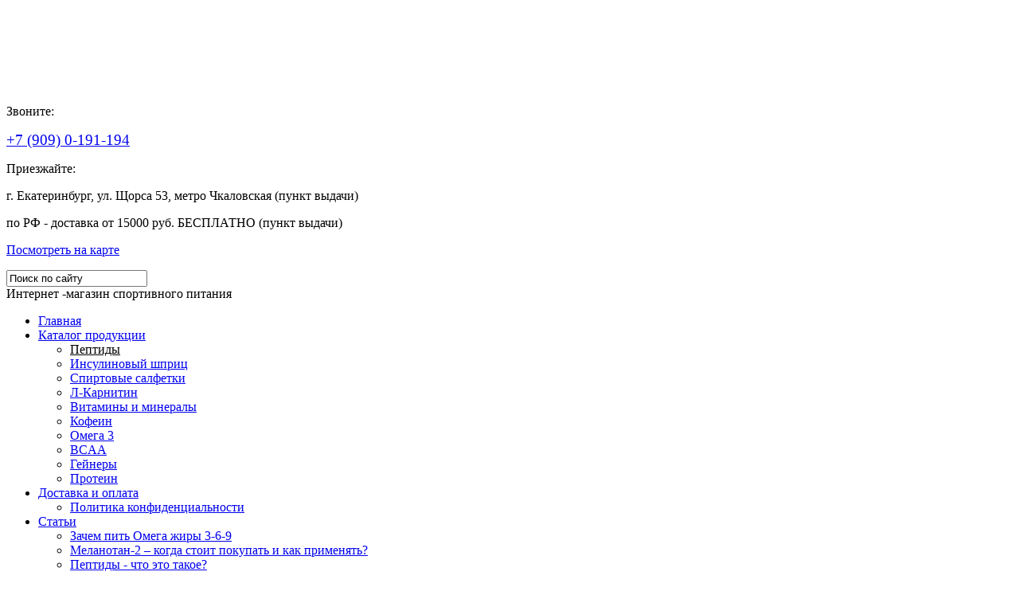

--- FILE ---
content_type: text/html; charset=utf-8
request_url: http://massa-tela.ru/product/item/peptid-bpc-157
body_size: 47432
content:
<!doctype html>
<!--[if lt IE 7]>
<html class="nojs ie-lt7 ie-lt8 ie-lt9 ie-lt10 ie">
<![endif]-->
<!--[if lt IE 8]>
<html class="nojs ie-lt8 ie-lt9 ie-lt10 ie">
<![endif]-->
<!--[if lt IE 9]>
<html class="nojs ie-lt9 ie-lt10 ie">
<![endif]-->
<!--[if lt IE 10]>
<html class="nojs ie-lt10 ie">
<![endif]-->
<!--[if gt IE 8]> <!-->
<html class="nojs">
<!--><![endif]-->
<head>
	<!-- client: 1838 -->
	<!-- design: design_4 -->

	<title>BPC 157 – купить пептид с доставкой на дом</title>
	<meta http-equiv="Content-Type" content="text/html; charset=utf-8" />
	<meta name="keywords" content="Пептид BPC-157" />
<meta name="description" content="Продажа пептида BPC 157 в интернет-магазине Масса-тела! Доставка курьером до дома, товар на складе. Успей заказать!" />
	<meta property="og:type" content="website" />
<meta property="og:url" content="http://massa-tela.ru/product/item/peptid-bpc-157" />
<meta property="og:image" content="http://massa-tela.ru/uploads/logo.png" />
<meta property="og:title" content="BPC 157 – купить пептид с доставкой на дом" />
<meta property="og:site_name" content="Масса Тела магазин спортивного питания" />
			
				<meta name="viewport" content="width=device-width, initial-scale=1.0">
	
			<meta http-equiv="Content-Language" content="ru"/>
	<link rel="shortcut icon" href="/uploads/favicon.ico" type="image/x-icon"/>
	
	<!--[if IE]>
	<meta content="IE=edge" http-equiv="X-UA-Compatible">
	<![endif]-->
	<!--[if IE 6]>
	<script type="text/javascript" src="/designs/design_4/common/scripts/DD_belatedPNG_0.0.8a-min.js"></script>
	<script type="text/javascript">
		DD_belatedPNG.fix('.png');
		DD_belatedPNG.fix('.panda-logo-link img');
		DD_belatedPNG.fix('.panda-login-link a');
		DD_belatedPNG.fix('.panda-links__submit');
	</script>
	<![endif]-->
	<!--[if lt IE 7]>
	<script type="text/javascript" src="/designs/design_4/common/scripts/ie_stylesheet.js"></script>
	<script type="text/javascript" src="/designs/design_4/common/scripts/ie_png_ail.js"></script>
	<![endif]-->

	<script type="text/javascript">
		var current_design = 4,
			current_language = "ru";
		document.documentElement.className = document.documentElement.className.replace('nojs', 'js');
	</script>

			<link href="/designs/design_4/includes.min.css?v=1755666560" rel="stylesheet" type="text/css"/>
		<link rel="stylesheet" type="text/css" href="/dynamic/styles.css?v=1769551049" media="all"/>
		<link href="/addon/gadget-color.css?v=1661883655" rel="stylesheet" type="text/css" media="screen"/>
		<script type="text/javascript" src="/designs/design_4/includes.min.js?v=1755666560"></script>
		<script type="text/javascript" src="/addon/customize.js?v=1661883655"></script>
	</head>
<body class="panda-bg-color design_4 panda-module-product panda-user">
	<noindex>
		<div style="display: none;">
			<script type="text/javascript">!function(){var t=document.createElement("script");t.type="text/javascript",t.async=!0,t.src='https://vk.com/js/api/openapi.js?169',t.onload=function(){VK.Retargeting.Init("VK-RTRG-1545248-h5Sb0"),VK.Retargeting.Hit()},document.head.appendChild(t)}();</script><noscript><img src="https://vk.com/rtrg?p=VK-RTRG-1545248-h5Sb0" style="position:fixed; left:-999px;" alt=""/></noscript>
<!-- Google Tag Manager -->
<noscript><iframe src="//www.googletagmanager.com/ns.html?id=GTM-NGQRQJ"
height="0" width="0" style="display:none;visibility:hidden"></iframe></noscript>
<script>(function(w,d,s,l,i){w[l]=w[l]||[];w[l].push({'gtm.start':
new Date().getTime(),event:'gtm.js'});var f=d.getElementsByTagName(s)[0],
j=d.createElement(s),dl=l!='dataLayer'?'&l='+l:'';j.async=true;j.src=
'//www.googletagmanager.com/gtm.js?id='+i+dl;f.parentNode.insertBefore(j,f);
})(window,document,'script','dataLayer','GTM-NGQRQJ');</script>
<!-- End Google Tag Manager -->
<!--LiveInternet counter--><script type="text/javascript"><!--
document.write("<a href='http://www.liveinternet.ru/click' "+
"target=_blank><img src='//counter.yadro.ru/hit?t16.5;r"+
escape(document.referrer)+((typeof(screen)=="undefined")?"":
";s"+screen.width+"*"+screen.height+"*"+(screen.colorDepth?
screen.colorDepth:screen.pixelDepth))+";u"+escape(document.URL)+
";"+Math.random()+
"' alt='' title='LiveInternet: показано число просмотров за 24"+
" часа, посетителей за 24 часа и за сегодня' "+
"border='0' width='88' height='31'><\/a>")
//--></script><!--/LiveInternet-->

<!-- Yandex.Metrika counter -->
<script type="text/javascript" >
   (function(m,e,t,r,i,k,a){m[i]=m[i]||function(){(m[i].a=m[i].a||[]).push(arguments)};
   m[i].l=1*new Date();k=e.createElement(t),a=e.getElementsByTagName(t)[0],k.async=1,k.src=r,a.parentNode.insertBefore(k,a)})
   (window, document, "script", "https://mc.yandex.ru/metrika/tag.js", "ym");

   ym(22601431, "init", {
        clickmap:true,
        trackLinks:true,
        accurateTrackBounce:true,
        webvisor:true
   });
</script>
<noscript><div><img src="https://mc.yandex.ru/watch/22601431" style="position:absolute; left:-9999px;" alt="" /></div></noscript>
<!-- /Yandex.Metrika counter -->
<!-- Top.Mail.Ru counter -->
<script type="text/javascript">
var _tmr = window._tmr || (window._tmr = []);
_tmr.push({id: "3402204", type: "pageView", start: (new Date()).getTime()});
(function (d, w, id) {
  if (d.getElementById(id)) return;
  var ts = d.createElement("script"); ts.type = "text/javascript"; ts.async = true; ts.id = id;
  ts.src = "https://top-fwz1.mail.ru/js/code.js";
  var f = function () {var s = d.getElementsByTagName("script")[0]; s.parentNode.insertBefore(ts, s);};
  if (w.opera == "[object Opera]") { d.addEventListener("DOMContentLoaded", f, false); } else { f(); }
})(document, window, "tmr-code");
</script>
<noscript><div><img src="https://top-fwz1.mail.ru/counter?id=3402204;js=na" style="position:absolute;left:-9999px;" alt="Top.Mail.Ru" /></div></noscript>
<!-- /Top.Mail.Ru counter -->
		</div>
	</noindex>
<!--[if lt IE 8]>
<noindex>
<p class="browsehappy">Вы используете <strong>устаревший</strong> браузер. Пожалуйста <a rel="nofollow" href="http://browsehappy.com/">обновите
	браузер</a>, чтобы получить больше возможноcтей.</p>
</noindex>
<![endif]-->

<div class="panda-admin-panel__header">
	</div>

<div class="panda-wrapper"
     >

	<div class="panda-wrapper__header">

		<div class="panda-header panda-block__dynamic-width">

			
				<div class="panda-logo">
							<a href="/" title="Компания Масса тела" class="panda-logo-link">
				<img src="/uploads/logo.png" alt="Компания Масса тела" />
				<ins class="panda-logo-link-border"></ins>
			</a>
					</div>								<div class="panda-contact panda-header__phone panda-secondary-font">
						<p>Звоните:</p>

<p><a href="https://wa.me/79090191194" target="_blank"><span style="font-size:19px;">+7 (909) 0-191-194</span></a></p>

<div class="header-addr">
<p>Приезжайте:</p>

<p>г. Екатеринбург, ул. Щорса 53, метро Чкаловская&nbsp;(пункт выдачи)</p>

<p>по РФ - доставка&nbsp;от 15000 руб.&nbsp;БЕСПЛАТНО (пункт&nbsp;выдачи)</p>

<p style="margin-top:8px;"><a href="/contacts">Посмотреть на карте</a></p>
</div>
				<p class="panda-buttons-social__header">
			<a class="panda-mini-ico__home" href="/"></a>
			<a class="panda-mini-ico__map" href="/sitemap"></a>
		<a class="panda-mini-ico__mail" href="mailto:info@massa-tela.ru"></a>	</p>
</div>
									
					<div class="panda-search__header">
						<form action="/search" method="get">
								<span class="panda-search-field-wrapper">
									<input type="text" name="text" class="panda-search-field" autocomplete="off"
									       value="Поиск по сайту"
									       onfocus="$(this).val(''); $(this).css({'color':'#000000'});"/>
								</span>
								<span class="panda-search-submit-wrapper">
									<a href="#" class="panda-links__submit"></a>
								</span>
						</form>
					</div>
				
				<div class="panda-clear"></div>
				<div class="panda-border-bottom"></div>

				
					
				<div class="panda-block-text-zone">
		<link href='https://fonts.googleapis.com/css?family=Open+Sans:400italic,700italic,300,400,500,700&subset=latin,cyrillic-ext,cyrillic' rel='stylesheet' type='text/css'>

<link href='https://fonts.googleapis.com/css?family=Roboto:400,300italic,300,400italic,500,500italic,700,700italic&subset=cyrillic-ext,latin' rel='stylesheet' type='text/css'>

<div class="dis">Интернет -магазин спортивного питания</div>

<meta name="viewport" content="width=device-width, initial-scale=1">
<link rel="stylesheet" type="text/css" href="/addon/media.css">
<link rel="stylesheet" type="text/css" href="/addon/media2.css">
<div class="menu_media">
<i class="fa fa-align-justify fa-2x"></i>
</div>	</div>
<div style="clear: right"></div>	
	<ul class="panda-menu__horizontal-header panda-context-novis">
												<li class="panda-menu__horizontal-header-item panda-menu__horizontal-header-item-0">
											<a class="panda-menu__horizontal-header-item-text" href="/"><ins>Главная</ins></a>					
														</li>
															<li class="panda-menu__horizontal-header-item panda-menu__horizontal-header-item-katalog-produktsii">
																								<span class="panda-menu__horizontal-header-item-text"><ins>
									<a class="panda-menu-horizontal-header__active-bramch" href="/product">Каталог продукции</a>								</ins></span>
																						
																<ul class="panda-menu__horizontal-header-submenu panda-link-bg-color rc-shape">
																							<li class="panda-menu__horizontal-header-submenu-item panda-menu__horizontal-header-submenu-item-0">
																												<span><ins>
																						<span>Пептиды</span>
											</ins></span>
																										</li>
																							<li class="panda-menu__horizontal-header-submenu-item panda-menu__horizontal-header-submenu-item-1">
																												<a href="/product/insulinovyiy-shprits">
											<ins>
											
											<span>Инсулиновый шприц</span>
											</ins></a>																	</li>
																							<li class="panda-menu__horizontal-header-submenu-item panda-menu__horizontal-header-submenu-item-2">
																												<a href="/product/spirtovyie-salfetki">
											<ins>
											
											<span>Спиртовые салфетки</span>
											</ins></a>																	</li>
																							<li class="panda-menu__horizontal-header-submenu-item panda-menu__horizontal-header-submenu-item-3">
																												<a href="/product/l-karnitin">
											<ins>
											
											<span>Л-Карнитин</span>
											</ins></a>																	</li>
																							<li class="panda-menu__horizontal-header-submenu-item panda-menu__horizontal-header-submenu-item-4">
																												<a href="/product/vitaminyi-i-mineralyi">
											<ins>
											
											<span>Витамины и минералы</span>
											</ins></a>																	</li>
																							<li class="panda-menu__horizontal-header-submenu-item panda-menu__horizontal-header-submenu-item-5">
																												<a href="/product/kofein-1">
											<ins>
											
											<span>Кофеин</span>
											</ins></a>																	</li>
																							<li class="panda-menu__horizontal-header-submenu-item panda-menu__horizontal-header-submenu-item-6">
																												<a href="/product/omega-3">
											<ins>
											
											<span>Омега 3</span>
											</ins></a>																	</li>
																							<li class="panda-menu__horizontal-header-submenu-item panda-menu__horizontal-header-submenu-item-7">
																												<a href="/product/bcaa">
											<ins>
											
											<span>BCAA</span>
											</ins></a>																	</li>
																							<li class="panda-menu__horizontal-header-submenu-item panda-menu__horizontal-header-submenu-item-8">
																												<a href="/product/geyneryi">
											<ins>
											
											<span>Гейнеры</span>
											</ins></a>																	</li>
																							<li class="panda-menu__horizontal-header-submenu-item panda-menu__horizontal-header-submenu-item-9">
																												<a href="/proteinyi">
											<ins>
											
											<span>Протеин</span>
											</ins></a>																	</li>
													</ul>
									</li>
															<li class="panda-menu__horizontal-header-item panda-menu__horizontal-header-item-1">
											<a class="panda-menu__horizontal-header-item-text" href="/article/dostavka"><ins>Доставка и оплата</ins></a>					
																<ul class="panda-menu__horizontal-header-submenu panda-link-bg-color rc-shape">
																							<li class="panda-menu__horizontal-header-submenu-item panda-menu__horizontal-header-submenu-item-0">
																												<a href="/article/privacy">
											<ins>
											
											<span>Политика конфиденциальности</span>
											</ins></a>																	</li>
													</ul>
									</li>
															<li class="panda-menu__horizontal-header-item panda-menu__horizontal-header-item-2">
											<a class="panda-menu__horizontal-header-item-text" href="/article/stati"><ins>Статьи</ins></a>					
																<ul class="panda-menu__horizontal-header-submenu panda-link-bg-color rc-shape">
																							<li class="panda-menu__horizontal-header-submenu-item panda-menu__horizontal-header-submenu-item-0">
																												<a href="/article/zachem-pit-omega-zhiryi-3-6-9">
											<ins>
											
											<span>Зачем пить Омега жиры 3-6-9</span>
											</ins></a>																	</li>
																							<li class="panda-menu__horizontal-header-submenu-item panda-menu__horizontal-header-submenu-item-1">
																												<a href="/article/pora-nachat-zagorat-s-peptidom-melanotan-2">
											<ins>
											
											<span>Меланотан-2 – когда стоит покупать и как применять?</span>
											</ins></a>																	</li>
																							<li class="panda-menu__horizontal-header-submenu-item panda-menu__horizontal-header-submenu-item-2">
																												<a href="/article/peptidyi-chto-eto-takoe-polza-i-primenenie-v-sporte">
											<ins>
											
											<span>Пептиды - что это такое?</span>
											</ins></a>																	</li>
																							<li class="panda-menu__horizontal-header-submenu-item panda-menu__horizontal-header-submenu-item-3">
																												<a href="/article/kursy-peptidov">
											<ins>
											
											<span>Курсы пептидов – подробнее</span>
											</ins></a>																	</li>
																							<li class="panda-menu__horizontal-header-submenu-item panda-menu__horizontal-header-submenu-item-4">
																												<a href="/article/kak-poluchit-krasivyiy-zagar">
											<ins>
											
											<span>Как получить красивый загар?</span>
											</ins></a>																	</li>
																							<li class="panda-menu__horizontal-header-submenu-item panda-menu__horizontal-header-submenu-item-5">
																												<a href="/article/peptidyi-dlya-pohudeniya">
											<ins>
											
											<span>Пептиды для похудения</span>
											</ins></a>																	</li>
																							<li class="panda-menu__horizontal-header-submenu-item panda-menu__horizontal-header-submenu-item-6">
																												<a href="/article/peg-mgf-peptid">
											<ins>
											
											<span>PEG MGF пептид</span>
											</ins></a>																	</li>
																							<li class="panda-menu__horizontal-header-submenu-item panda-menu__horizontal-header-submenu-item-7">
																												<a href="/article/peptidyi-dlya-pohudeniya-1">
											<ins>
											
											<span>Пептиды для похудения</span>
											</ins></a>																	</li>
													</ul>
									</li>
															<li class="panda-menu__horizontal-header-item panda-menu__horizontal-header-item-3">
											<a class="panda-menu__horizontal-header-item-text" href="/otz/otzyivyi"><ins>Отзывы</ins></a>					
														</li>
															<li class="panda-menu__horizontal-header-item panda-menu__horizontal-header-item-4">
											<a class="panda-menu__horizontal-header-item-text" href="/news"><ins>Новости</ins></a>					
														</li>
															<li class="panda-menu__horizontal-header-item panda-menu__horizontal-header-item-5">
											<a class="panda-menu__horizontal-header-item-text" href="/contacts"><ins>Контакты</ins></a>					
														</li>
						</ul>

				<div class="panda-block-text-zone">
			</div>
<div style="clear: right"></div>	
			<div class="panda-menu-border-bottom panda-block__dynamic-width "></div>
		</div>
	</div>

	<div class="panda-wrapper__main">
							<script type="text/javascript">
		$(function () {
			add_catalog_product_visited(1499);
		});
	</script>


	<div class="panda-main panda-block__dynamic-width" >
	<div class="panda-grid-wrapper panda-context-vis">
			<div class="panda-grid__6 panda-grid__margin0">
			
				
				<div class="panda-block-text-zone">
			</div>
<div style="clear: right"></div>	
	<div class="panda-menu__vertical-main-menu">
									<span class="h1">
					<a href="/product">КАТАЛОГ</a>
									</span>
					
		<ul class="panda-menu__vertical-main panda-block__set-last-child panda-block__set-first-child panda-menu-vertical__catalog">
										<li class="panda-menu__vertical-main-item panda-menu__vertical-main-item-current panda-menu__vertical-main-item-134">

					
					<span class="panda-menu__vertical-main-item-link panda-menu__vertical-main-item-link__level-1 panda-menu__vertical-main-item-link-active-branch panda-menu__vertical-main-item-link-active">
												<ins>
															<a href="/product/peptidyi">
							
														<span>Пептиды</span>

															</a>
													</ins>
					</span>

					
														</li>
							<li class="panda-menu__vertical-main-item  panda-menu__vertical-main-item-175">

					
					<span class="panda-menu__vertical-main-item-link panda-menu__vertical-main-item-link__level-1">
												<ins>
															<a href="/product/insulinovyiy-shprits">
							
														<span>Инсулиновый шприц</span>

															</a>
													</ins>
					</span>

					
														</li>
							<li class="panda-menu__vertical-main-item  panda-menu__vertical-main-item-173">

					
					<span class="panda-menu__vertical-main-item-link panda-menu__vertical-main-item-link__level-1">
												<ins>
															<a href="/product/spirtovyie-salfetki">
							
														<span>Спиртовые салфетки</span>

															</a>
													</ins>
					</span>

					
														</li>
							<li class="panda-menu__vertical-main-item  panda-menu__vertical-main-item-15">

					
					<span class="panda-menu__vertical-main-item-link panda-menu__vertical-main-item-link__level-1">
												<ins>
															<a href="/product/l-karnitin">
							
														<span>Л-Карнитин</span>

															</a>
													</ins>
					</span>

					
														</li>
							<li class="panda-menu__vertical-main-item  panda-menu__vertical-main-item-13">

					
					<span class="panda-menu__vertical-main-item-link panda-menu__vertical-main-item-link__level-1">
												<ins>
															<a href="/product/vitaminyi-i-mineralyi">
							
														<span>Витамины и минералы</span>

															</a>
													</ins>
					</span>

					
														</li>
							<li class="panda-menu__vertical-main-item  panda-menu__vertical-main-item-167">

					
					<span class="panda-menu__vertical-main-item-link panda-menu__vertical-main-item-link__level-1">
												<ins>
															<a href="/product/kofein-1">
							
														<span>Кофеин</span>

															</a>
													</ins>
					</span>

					
														</li>
							<li class="panda-menu__vertical-main-item  panda-menu__vertical-main-item-149">

					
					<span class="panda-menu__vertical-main-item-link panda-menu__vertical-main-item-link__level-1">
												<ins>
															<a href="/product/omega-3">
							
														<span>Омега 3</span>

															</a>
													</ins>
					</span>

					
														</li>
							<li class="panda-menu__vertical-main-item  panda-menu__vertical-main-item-22">

					
					<span class="panda-menu__vertical-main-item-link panda-menu__vertical-main-item-link__level-1">
												<ins>
															<a href="/product/bcaa">
							
														<span>BCAA</span>

															</a>
													</ins>
					</span>

					
														</li>
							<li class="panda-menu__vertical-main-item  panda-menu__vertical-main-item-17">

					
					<span class="panda-menu__vertical-main-item-link panda-menu__vertical-main-item-link__level-1">
												<ins>
															<a href="/product/geyneryi">
							
														<span>Гейнеры</span>

															</a>
													</ins>
					</span>

					
														</li>
							<li class="panda-menu__vertical-main-item  panda-menu__vertical-main-item-18">

					
					<span class="panda-menu__vertical-main-item-link panda-menu__vertical-main-item-link__level-1">
												<ins>
															<a href="/proteinyi">
							
														<span>Протеин</span>

															</a>
													</ins>
					</span>

					
														</li>
							<li class="panda-menu__vertical-main-item  panda-menu__vertical-main-item-14">

					
					<span class="panda-menu__vertical-main-item-link panda-menu__vertical-main-item-link__level-1">
												<ins>
															<a href="/product/zhiroszhigateli">
							
														<span>Жиросжигатели</span>

															</a>
													</ins>
					</span>

					
														</li>
							<li class="panda-menu__vertical-main-item  panda-menu__vertical-main-item-165">

					
					<span class="panda-menu__vertical-main-item-link panda-menu__vertical-main-item-link__level-1">
												<ins>
															<a href="/product/kreatin-v-poroshke">
							
														<span>Креатин </span>

															</a>
													</ins>
					</span>

					
														</li>
							<li class="panda-menu__vertical-main-item  panda-menu__vertical-main-item-157">

					
					<span class="panda-menu__vertical-main-item-link panda-menu__vertical-main-item-link__level-1">
												<ins>
															<a href="/product/nootropyi">
							
														<span>Ноотропы</span>

															</a>
													</ins>
					</span>

					
														</li>
							<li class="panda-menu__vertical-main-item  panda-menu__vertical-main-item-176">

					
					<span class="panda-menu__vertical-main-item-link panda-menu__vertical-main-item-link__level-1">
												<ins>
															<a href="/product/glyukozamin-hondroitin-msm-1">
							
														<span>Глюкозамин хондроитин МСМ</span>

															</a>
													</ins>
					</span>

					
														</li>
							<li class="panda-menu__vertical-main-item  panda-menu__vertical-main-item-139">

					
					<span class="panda-menu__vertical-main-item-link panda-menu__vertical-main-item-link__level-1">
												<ins>
															<a href="/product/arginin">
							
														<span>Аргинин</span>

															</a>
													</ins>
					</span>

					
														</li>
							<li class="panda-menu__vertical-main-item  panda-menu__vertical-main-item-161">

					
					<span class="panda-menu__vertical-main-item-link panda-menu__vertical-main-item-link__level-1">
												<ins>
															<a href="/product/glyutamin-1">
							
														<span>Глютамин</span>

															</a>
													</ins>
					</span>

					
														</li>
							<li class="panda-menu__vertical-main-item  panda-menu__vertical-main-item-154">

					
					<span class="panda-menu__vertical-main-item-link panda-menu__vertical-main-item-link__level-1">
												<ins>
															<a href="/product/sheykeryi-700ml">
							
														<span>Аксессуары</span>

															</a>
													</ins>
					</span>

					
														</li>
					</ul>
	</div>

				<div class="panda-block-text-zone">
			</div>
<div style="clear: right"></div>	
						
	
	<div class="panda-basket__header" id="basket_container">
		<div class="panda-basket__header-container">
			<span class="panda-basket__header-link"><span class="h1">Корзина</span></span>
			<span class="panda-basket__header-status">
									Корзина пуста							</span>

										
						
					</div>
	</div>
	

			
	<div class="panda-gadget__item" id="gadget_block_27">
				<div id="gadget_view_27"><div class="icon-item-hp-container">
<div class="icon-item-hp"><img alt="" src="/addon/q1.png" style="width: 51px; height: 51px;" /> <span>ВЫГОДНЫЕ ЦЕНЫ</span></div>

<div class="icon-item-hp"><img alt="" src="/addon/q2.png" style="width: 48px; height: 46px;" /> <span>ГАРАНТИЯ 100%<br />
ОРИГИНАЛЬНОСТИ ТОВАРА</span></div>

<div class="icon-item-hp"><img alt="" src="/addon/q3.png" style="width: 45px; height: 48px;" /> <span>ДОСТАВКА ПО ВСЕЙ<br />
РОССИИ</span></div>
</div>
</div>

			</div>	
	








						
							<div class="panda-gadget__item panda-gadget-news" id="gadget_block_16">
							<span class="h1">
											<a href="/news">Новости</a>
									</span>
			
			<div class="panda-gadget-news-list panda-block__set-last-child ">
				<div id="gadget_view_16">
																																			<dl>
																					<dd>
												01 марта											</dd>
																				<dt>
																															<div class="h2">
                                                <a href="/news/novaya-postavka-novyie-vyigodnyie-tsenyi">
												    Новая поставка – Новые выгодные цены											    </a>
                                            </div>
																															
<p>Друзья, пришла новая поставка пептидов по  <a href="/news/novaya-postavka-novyie-vyigodnyie-tsenyi">выгодным ценам для Вас!</a></p>
																				</dt>
									</dl>
																														</div>
			</div>

					</div>
        				</div>
	
	<div class="panda-grid__18 panda-grid__margin6">
		
		<ul class="panda-path panda-block__set-last-child">
		<li><a href="/">Главная</a></li>
								<li>
								<a href="/product">
										Каталог продукции									</a>
						</li>
								<li>
								<a href="/product/peptidyi">
										Пептиды									</a>
						</li>
		
					<li>
				Пептид BPC-157			</li>
			</ul>

	
	<div class="panda-catalog-product-item panda-kartochka">

	<h1>Пептид BPC-157</h1>

				<div class="panda-block-text-zone">
			</div>
<div style="clear: right"></div>	
			<div class="panda-service-comparison">В сравнении			<a href="/product/compare/134">
				0 товаров			</a>
		</div>
		<div class="panda-clear"></div>
	
	
	<div class="panda-catalog-product-card">

		<div class="panda-grid__4 panda-grid__margin0">
						<div class="panda-block-text-zone">
			</div>
<div style="clear: right"></div>							<div class="panda-catalog-product-item-photos">
				<div class="panda-catalog-product-item-photos-selected">
											<img src="/uploads/product/1499/278x800.jpg" alt="BPC 157 – купить пептид с доставкой на дом"/>
															
				</div>
				<div class="panda-clear"></div>

							</div>
			<div class="panda-clear"></div>
										<div class="panda-block-text-zone">
		<a data-application="modal" data-opacity="70" class="kpp" href="/konsultatsiya" style="display: inline-block;"><p>КОНСУЛЬТАЦИЯ ПО ПОДБОРУ ПИТАНИЯ</p></a>	</div>
<div style="clear: right"></div>		
									
						<div class="panda-block-text-zone">
			</div>
<div style="clear: right"></div>				<div class="panda-clear"></div>

	</div>


	<div class="panda-grid__8 panda-grid__margin4">
		
			<div class="h2">Характеристики</div>
		<table class="panda-catalog-product-item__characteristic">
			<colgroup>
				<col class="panda-catalog-product-item__characteristic-key"/>
				<col class="panda-catalog-product-item__characteristic-value"/>
			</colgroup>
								<tr>
					<td class="panda-catalog-product-item__characteristic-key">
						<span>Упаковка</span></td>
					<td class="panda-catalog-product-item__characteristic-value">
						5 мг					</td>
				</tr>
							<tr>
					<td class="panda-catalog-product-item__characteristic-key">
						<span>На складе</span></td>
					<td class="panda-catalog-product-item__characteristic-value">
						<a href="/product/katalog-produktsii/96">ожидается</a>					</td>
				</tr>
							<tr>
					<td class="panda-catalog-product-item__characteristic-key">
						<span>Применение</span></td>
					<td class="panda-catalog-product-item__characteristic-value">
						<ul class="panda-catalog-product-item__description-characteristic-values"><li><a href="/product/katalog-produktsii/852">Пептиды для суставов</a></li><li><a href="/product/katalog-produktsii/853">Пептиды для связок</a></li><li><a href="/product/katalog-produktsii/862">Пептиды для регенерации кожи</a></li><li><a href="/product/katalog-produktsii/863">Пептиды для желудочно-кишечного тракта</a></li></ul>					</td>
				</tr>
					</table>
	
			<script type="text/javascript">
			$(document).ready(function () {
				$('.show_all').click(function (e) {
					e.preventDefault();
					$(this).parents('.panda-catalog-product-item__characteristic').find('.hidden_item').toggle(200, 'easeOutCubic');
					$(this).parent().find('.show_all').toggle(200, 'easeOutCubic');
				})
				$(".group-img, .group-img-simple").colorbox({
					rel: $(this).attr('rel'),
					title: function () {
						var url = $(this).parent().children('.checkbox_group').clone();
						if (url.html() == null) {
							url = null;
						}
						else {
							url.removeClass('checkbox_group');
							url.removeClass('group-img-span');
						}

						return url;
					},
					onComplete: function () {
						$('#cboxTitle input').click(function () {
							$(this).attr('id', '');
							if ($('#' + $(this).attr('rn')).is(':checkbox') && $('#' + $(this).attr('rn')).attr('checked') == 'checked') {
								$('#' + $(this).attr('rn')).attr('checked', false);
								$('#' + $(this).attr('rn')).trigger('change');
								return;
							}
							$('#' + $(this).attr('rn')).attr('checked', true);
							$('#' + $(this).attr('rn')).trigger('change');
						});
					}

				});
			});
		</script>
			<form name="types_form" id="types_form" method="post">
							<input id="type_0" type="hidden" name="type[0]" value="0">
											</form>
						    			<div class="panda-catalog-product-item-price">
				Цена:
									<span class="panda-secondary-font price">
													1 590 <i class="fa fa-rub"></i>											</span>
											</div>
		
									<div class="panda-catalog-product-item-count">
		
						<span id="basket_add_1499"   href="/basket/add/1499?party_count=1" class="panda-btn basket-add">
				<span>Добавить в корзину</span>
			</span>
			<img src="/images/loader_small.gif" class="loader" width="9" height="9" title="Загрузка" alt="Загрузка" style="display:none" />
		
			</div>								
			<div class="panda-clear"></div>

		<span style="margin: 20px 0 20px 0; display: block;" class="panda-catalog-product-list-item-comparison" value="1499">
			<span class="panda-catalog-product-list-item-add-comparison compare" value="1499" href="/product/134/compare/edit">
				<a href="#">Добавить в сравнение</a>
			</span>
			<span class="panda-catalog-product-list-item-delet-comparison compare" value="1499" href="/product/134/compare/edit">
				<a href="#">Удалить из сравнения</a>
			</span>
					</span>
	
	<div class="panda-clear" style="margin-bottom: 10px;"></div>
	
	
				<div class="panda-block-text-zone">
		<a data-application="modal" data-opacity="70" class="one_click" href="/kupit-v-1-klik" style="display: inline-block;"><p>Купить в 1 клик</p></a>
<script>
$('.panda-catalog-product-item .panda-catalog-product-item-count').append( $('.one_click') );
</script>

<div class="icon-item-kt-container">
<div class="icon-item-kt"><img alt="" src="/addon/w1.png" style="width: 43px; height: 42px;"> <span>ВСЕ ТОВАРЫ<br>В НАЛИЧИИ</span></div>
<div class="icon-item-kt"><img alt="" src="/addon/w2.png" style="width: 41px; height: 39px;"> <span>УДОБНЫЕ СПОСОБЫ<br>
ОПЛАТЫ</span></div>
<div class="icon-item-kt"><img alt="" src="/addon/w3.png" style="width: 38px; height: 40px;"> <span>БЕСПЛАТНАЯ ДОСТАВКА<br>
ОТ 15000 РУБЛЕЙ</span></div>
</div>	</div>
<div style="clear: right"></div>	
    
						<div class="panda-block-text-zone">
			</div>
<div style="clear: right"></div>	
	
	</div>
	</div>

	<div class="panda-catalog-product-card-field__body-full-width">
		<div class="panda-tab__wrapper">
		<ul class="panda-tabs" data-tabs="tabs">
															<li class="tab active">
																		<a href="#item_description">Описание</a>
								</li>
												<li class="tab">
													<a href="#item_warranty">Отзывы</a>
								</li>
												<li class="tab">
													<a href="#item_similar_items">Похожие товары</a>
								</li>
												<li class="tab">
													<a href="#item_delivery">Доставка</a>
								</li>
					</ul>

		<div class="panda-tab__content">
															<div class="panda-tab__item active" id="item_description">
																	    											<div class="panda-article">
							<p><a href="http://t.me/massatelaru"><img alt="" src="/uploads/image/tg.png" style="height: 50px; width: 50px;" /></a><a href="https://wa.me/79090191194"><img alt="" src="/uploads/image/Wh.png" style="height: 50px; width: 50px;" /></a></p>

<p>BPC-157 — это синтетический пептид, полученный на основе фрагмента защитного белка, который присутствует в составе желудочного сока человека, участвует в регенерации тканей и поддержании целостности слизистых оболочек. Пептид применяется в спортивной медицине и реабилитации ввиду выраженных восстанавливающих свойств.</p>

<p>В лабораторных условиях BPC-157 продемонстрировал способность ускорять заживление связок, мышц, сухожилий, кожных покровов, а также слизистой желудочно-кишечного тракта. Он стимулирует ангиогенез — формирование новых капилляров, усиливает приток крови к зоне повреждения и активизирует выработку факторов роста. В спортивной медицине BPC-157 используют в комплексных восстановительных курсах после травм, нагрузок, операций и воспалительных процессов.</p>

<h2><a name="_gj9lmd9oz6cn"></a>Основные эффекты пептида</h2>

<p>BPC-157 заказывают спортсмены и люди, проходящие восстановление после травм или хирургических вмешательств. Пептид BPC-157 не маскирует боль, как обезболивающие, и не блокирует воспаление напрямую, как классические противовоспалительные препараты. Его задача — восстановить структуру ткани за счет естественных механизмов регенерации. Среди эффектов:</p>

<ul>
	<li>Ускорение заживления мышц, связок и сухожилий после растяжений, повреждений и операций.</li>
	<li>Поддержка суставов и соединительных тканей — уменьшается воспаление и ускоряет восстановление при нагрузках.</li>
	<li>Заживление слизистых оболочек ЖКТ при гастритах, язвах, нарушениях работы кишечника.</li>
	<li>Улучшение микроциркуляции и питания тканей — пептид способствует восстановлению капилляров и нормализации кровотока в поврежденных зонах.</li>
	<li>Общее укрепление организма — повышается устойчивость к стрессу, ускоряется регенерация после физических и эмоциональных нагрузок.</li>
</ul>

<h2><a name="_cjyo0oburw4b"></a>Как принимать BPC-157 и рассчитать верную дозировку</h2>

<p>BPC-157 выпускается во флаконах в виде порошка (лиофилизата) и требует разведения водой для инъекций. После разведения вводится под кожу рядом с зоной повреждения, также по общей схеме в жировую прослойку на животе, либо внутимышечно.</p>

<p>В соответствие с инструкцией по применению, расчет должен быть 10мкг препарата на 1кг массы человека ежедневно, курс — от 4 недель и более. При выраженных травмах или проблемах с ЖКТ возможны более длительные схемы приема по индивидуальной рекомендации.</p>

<p>Расчет дозировки: один флакон содержит 5 мг пептида. При разведении 1 мл воды — концентрация составит 5 мг на 1 мл. Если нужно ввести 500 мкг — это 0,1 мл (или 10 единиц в инсулиновом шприце на 100 ед.).</p>

<h2><a name="_v96w2d37akgr"></a>Побочные эффекты</h2>

<p>Пептид переносится хорошо, не оказывает системного влияния на организм. В отдельных случаях возможны такие побочки, как покраснение в месте инъекции, кратковременное ощущение тяжести или головная боль. При индивидуальной реакции — прекратить прием и проконсультироваться с врачом.</p>

<h2><a name="_220nsab3xx2j"></a>Условия хранения</h2>

<p>Хранить порошок при температуре от +2 до +8 &deg;C в сухом и темном месте. Разведенный раствор использовать в течение 7&ndash;10 дней, обязательно храня в холодильнике. Не допускать замораживания.</p>

<h2><a name="_7jmbuvz2uwmz"></a>Отзывы</h2>

<p>Отзывы принимавших препарат BPC-157 в основном положительные. Люди отмечают, что пептид действительно ускоряет восстановление после травм.&nbsp; Есть и комментарии о положительном влиянии на пищеварение и общее самочувствие.</p>

<p><img alt="" src="/uploads/image/1231233.png" /></p>

<p><img alt="" src="/uploads/image/3332211.png" /></p>

<p><img alt="" src="/uploads/image/444333.png" /></p>

<hr />
<p><a href="https://massa-tela.ru/otz/otzyivyi"><img alt="" src="/uploads/image/_.png" style="width: 200px; height: 140px;" /></a></p>						</div>
																							</div>
												<div class="panda-tab__item	" id="item_warranty">
													<p>Отзывы о нашей компании</p>

<p>&nbsp;</p>

<div style="width:560px;height:800px;overflow:hidden;position:relative;"><iframe src="https://yandex.ru/maps-reviews-widget/188682207311?comments" style="width:100%;height:100%;border:1px solid #e6e6e6;border-radius:8px;box-sizing:border-box"></iframe><a href="https://yandex.ru/maps/org/massa_tela/188682207311/" style="box-sizing:border-box;text-decoration:none;color:#b3b3b3;font-size:10px;font-family:YS Text,sans-serif;padding:0 20px;position:absolute;bottom:8px;width:100%;text-align:center;left:0;overflow:hidden;text-overflow:ellipsis;display:block;max-height:14px;white-space:nowrap;padding:0 16px;box-sizing:border-box" target="_blank">Масса тела на карте Екатеринбурга &mdash; Яндекс&nbsp;Карты</a></div>

<p>&nbsp;</p>
								</div>
												<div class="panda-tab__item	" id="item_similar_items">
													<div class="panda-gadget-catalog panda-context-vis">
													<dl class="panda-gadget-catalog-item">
																	<dd class="panda-gadget-catalog-item-photo">
										<a href="/product/item/melanotan-ii" title="Меланотан 2 (Melanotan II) – уколы для загара">
											<img src="/uploads/product/1578/68x68.jpg" alt="Меланотан 2 (Melanotan II) – уколы для загара" title="Меланотан 2 (Melanotan II) – уколы для загара">
										</a>
									</dd>
								
								<dt class="panda-gadget-catalog-item-title">
									<a href="/product/item/melanotan-ii">Меланотан 2 (Melanotan II) – уколы для загара</a>
								</dt>

																	<dd class="panda-gadget-catalog-item-price">
										<span class="panda-secondary-font">1 590 <i class="fa fa-rub"></i></span>
									</dd>
								
																	<dd class="panda-gadget-catalog-item-add">
										
<div class="panda-catalog-product-item-count">
					<span id="basket_add_1578" class="panda-btn basket-add" type='off' href="/basket/add_small/1578?party_count=1">
			<span>В корзину</span>
		</span>

		<img src="/images/loader_small.gif" class="loader" width="9" height="9" title="Загрузка" alt="Загрузка" style="display:none" />
		
		
	</div>									</dd>
															</dl>
													<dl class="panda-gadget-catalog-item">
																	<dd class="panda-gadget-catalog-item-photo">
										<a href="/product/item/epitalon-epithalon" title="Эпиталон (Epithalon) 10мг">
											<img src="/uploads/product/1581/68x68.jpg" alt="Эпиталон (Epithalon) 10мг" title="Эпиталон (Epithalon) 10мг">
										</a>
									</dd>
								
								<dt class="panda-gadget-catalog-item-title">
									<a href="/product/item/epitalon-epithalon">Эпиталон (Epithalon) 10мг</a>
								</dt>

																	<dd class="panda-gadget-catalog-item-price">
										<span class="panda-secondary-font">1 590 <i class="fa fa-rub"></i></span>
									</dd>
								
																	<dd class="panda-gadget-catalog-item-add">
										
<div class="panda-catalog-product-item-count">
					<span id="basket_add_1581" class="panda-btn basket-add" type='off' href="/basket/add_small/1581?party_count=1">
			<span>В корзину</span>
		</span>

		<img src="/images/loader_small.gif" class="loader" width="9" height="9" title="Загрузка" alt="Загрузка" style="display:none" />
		
		
	</div>									</dd>
															</dl>
													<dl class="panda-gadget-catalog-item">
																	<dd class="panda-gadget-catalog-item-photo">
										<a href="/product/item/peptid-peg-mgf-2-mg" title="Пептид PEG MGF">
											<img src="/uploads/product/1324/68x68.jpg" alt="Пептид PEG MGF" title="Пептид PEG MGF">
										</a>
									</dd>
								
								<dt class="panda-gadget-catalog-item-title">
									<a href="/product/item/peptid-peg-mgf-2-mg">Пептид PEG MGF</a>
								</dt>

																	<dd class="panda-gadget-catalog-item-price">
										<span class="panda-secondary-font">1 490 <i class="fa fa-rub"></i></span>
									</dd>
								
																	<dd class="panda-gadget-catalog-item-add">
										
<div class="panda-catalog-product-item-count">
					<span id="basket_add_1324" class="panda-btn basket-add" type='off' href="/basket/add_small/1324?party_count=1">
			<span>В корзину</span>
		</span>

		<img src="/images/loader_small.gif" class="loader" width="9" height="9" title="Загрузка" alt="Загрузка" style="display:none" />
		
		
	</div>									</dd>
															</dl>
													<dl class="panda-gadget-catalog-item">
																	<dd class="panda-gadget-catalog-item-photo">
										<a href="/product/item/peptid-pt-141-10mg" title="Пептид Pt-141 10mg">
											<img src="/uploads/product/1566/68x68.jpg" alt="Пептид Pt-141 10mg" title="Пептид Pt-141 10mg">
										</a>
									</dd>
								
								<dt class="panda-gadget-catalog-item-title">
									<a href="/product/item/peptid-pt-141-10mg">Пептид Pt-141 10mg</a>
								</dt>

																	<dd class="panda-gadget-catalog-item-price">
										<span class="panda-secondary-font">1 390 <i class="fa fa-rub"></i></span>
									</dd>
								
																	<dd class="panda-gadget-catalog-item-add">
										
<div class="panda-catalog-product-item-count">
					<span id="basket_add_1566" class="panda-btn basket-add" type='off' href="/basket/add_small/1566?party_count=1">
			<span>В корзину</span>
		</span>

		<img src="/images/loader_small.gif" class="loader" width="9" height="9" title="Загрузка" alt="Загрузка" style="display:none" />
		
		
	</div>									</dd>
															</dl>
											</div>
								</div>
												<div class="panda-tab__item	" id="item_delivery">
													<h1><img alt="" src="[data-uri]" style="width: 186px; height: 181px; float: left;" /><strong>Способы доставки</strong></h1>

<p><a href="#Доставка курьером до двери"><b>Доставка курьером до двери</b></a></p>

<p><a href="#Доставка почтой РФ или курьерской службой СДЭК"><b>Доставка почтой РФ или курьерской службой СДЭК</b></a></p>

<p><a href="#Доставка до пунктов выдачи"><b>Доставка до пунктов выдачи</b></a></p>

<p><a href="#Адреса пунктов выдачи"><b>Адреса пунктов выдачи</b></a></p>

<p><a href="#Способы оплаты"><b>Способы оплаты</b></a></p>

<p>&nbsp;</p>

<hr />
<p>При условии авиадоставки в удаленные районы России доставка оплачивается согласно транспортым тарифам перевозчика. Точную стоимость доставки рассчитывает менеджер после согласования заказа.</p>

<p>При наличии индивидуальных скидок доставка до пунктов выдачи осуществляется&nbsp;БЕСПЛАТНО. Стоимость адресной доставки расссчитывается менеджером согласно условиям платной доставки.</p>

<hr />
<p><a id="Доставка курьером до двери" name="Доставка курьером до двери"><strong>Доставка курьером до двери:</strong></a></p>

<p>По Екатеринбургу доставка осуществляется курьером ТК СДЭК, после оформления и оплаты заказа.</p>

<p>По Екатеринбургу перемещение заказов в удобные пункты выдачи тк сдэк -180 рублей, после оформления и оплаты заказа.</p>

<p>По РФ &mdash; от 15тр &mdash; бесплатно в пункт выдачи ТК СДЭК</p>

<p>По России согласно <a href="#Доставка почтой РФ или курьерской службой СДЭК">условиям курьерской службы СДЭК</a></p>

<p>Время ожидания курьером клиента по адресу не более 10&nbsp;минут, когда не были заранее согласованы иные адреса и сроки доставки.</p>

<hr />
<p><strong><a name="Доставка почтой РФ или курьерской службой СДЭК">Доставка почтой РФ или курьерской службой СДЭК</a>:</strong></p>

<p>БЕСПЛАТНО от 15000 рублей или рассчитывается от 400 рублей в зависимости от региона и веса посылки. Точную стоимость рассчитывает менеджер после согласования заказа. Доставка осуществляется при условии 100% предоплаты заказа.</p>

<p>Доставка пептидов осуществляется по минимальному тарифу от 400 рублей. Заказ отправляется Почтой России 1 классом, после предоплаты. Срок доставки 2-7 дней.&nbsp;Подробности у продавцов-консультантов.</p>

<hr />
<p><strong><a name="Доставка до пунктов выдачи">Доставка до пунктов выдачи</a>:</strong></p>

<p>В Екатеринбурге осуществляется БЕСПЛАТНО, как правило, ежедневно.</p>

<p>В целях повышения качества продукции перемещение пептидов между пунктами выдачи осуществляется по 100% предоплате заказа.</p>

<p>Таким образом, когда ваш заказ хранится длительное время в пункте выдачи, это происходит на ваше усмотрение. Именно поэтому, каждый клиент застрахован, что к нему в руки попадет продукт надлежащего качества.</p>

<hr />
<p><a name="Адреса пунктов выдачи"><strong>Адреса пунктов выдачи:</strong></a></p>

<p>Екатеринбург, ул.Щорса 53, телефон 8-9090-191-194, режим работы ежедневно по согласованию</p>

<p>По РФ&nbsp;&mdash; пункты выдачи ТК СДЭК, а также отделения почты России</p>

<p><strong><a id="Способы оплаты" name="Способы оплаты">Способы оплаты</a>:</strong></p>

<p><img alt="" src="[data-uri]" /></p>

<p>Оплата наличными курьеру при курьерской доставке по Екатеринбургу</p>

<p><img alt="" src="[data-uri]" /></p>

<p>Оплата переводом на наш банковский счет</p>
								</div>
					</div>
	</div>

		</div>

											<div class="panda-grid__12">
			<div class="panda-gadget-catalog-neighbours panda-elements__margin-top-10">
	<dl class="panda-gadget-catalog-next-item panda-gadget-catalog-item ">
		<dt class="panda-float-right panda-gadget-catalog-item-navigation">
			<a href="/product/item/peptid-ghrp-2-5-mg">Следующий товар</a> <i class="fa fa-angle-double-right"></i>
		</dt>
		<div class="panda-clear"></div>
					<dd class="panda-gadget-catalog-item-photo">
				<a href="/product/item/peptid-ghrp-2-5-mg">
					<img src="/uploads/product/1300/68x68.jpg" alt="Пептид GHRP-2" />
				</a>
			</dd>
		
				<dt class="panda-gadget-catalog-item-title">
		<a href="/product/item/peptid-ghrp-2-5-mg">Пептид GHRP-2</a>
				</dt>

					<dd class="panda-gadget-catalog-item-price">
				<span class="panda-secondary-font">490 <i class="fa fa-rub"></i></span>
			</dd>
							<dt class="panda-catalog-product-list-item-description-neighbours">
				рост силовых показателей			</dt>
			</dl>
	<dl class="panda-gadget-catalog-prev-item panda-gadget-catalog-item ">
		<dt class="panda-float-left panda-gadget-catalog-item-navigation">
			<i class="fa fa-angle-double-left"></i> <a href="/product/item/peptid-tb-500-1">Предыдущий товар</a>
		</dt>
		<div class="panda-clear"></div>
					<dd class="panda-gadget-catalog-item-photo">
				<a href="/product/item/peptid-tb-500-1">
					<img src="/uploads/product/1497/68x68.jpg" alt="Пептид TB-500 2 мг" />
				</a>
			</dd>
		
				<dt class="panda-gadget-catalog-item-title">
		<a href="/product/item/peptid-tb-500-1">Пептид TB-500 2 мг</a>
				</dt>

					<dd class="panda-gadget-catalog-item-price">
				<span class="panda-secondary-font">1 190 <i class="fa fa-rub"></i></span>
			</dd>
							<dt class="panda-catalog-product-list-item-description-neighbours">
				категория суставы и связки			</dt>
			</dl>
	<div class="panda-clear"></div>
</div>
<div class="panda-clear"></div>		</div>
		<div class="panda-clear"></div>
		<span class="panda-back-link-container">
			<a href="/product/peptidyi" class="panda-back-link">
				<span class="panda-back-link-symbol">&lsaquo;</span>
				<span class="panda-link">Вернуться к разделу</span>
			</a>
		</span>
	</div>
	</div>
	</div>

	<div class="panda-grid-wrapper panda-context-vis panda-gadget__grid-2">

	<div class="panda-grid__6 panda-grid__margin0">
			</div>

	<div class="panda-grid__18 panda-grid__margin6">
		

		

		

		

			</div>
</div>	</div>




	</div>

	<div class="panda-wrapper__footer">
		<div class="panda-footer panda-block__dynamic-width">

			
						<noindex>
		<ul class="panda-footer-menu panda-context-vis">
																												<li>
							<a rel="nofollow" href="/">Главная</a>						</li>
																															<li class="panda-footer-menu-item__active">
																							<a rel="nofollow" href="/product">Каталог продукции</a>													</li>
																																					<li>
							<a rel="nofollow" href="/article/dostavka">Доставка и оплата</a>						</li>
																																					<li>
							<a rel="nofollow" href="/article/stati">Статьи</a>						</li>
																																					<li>
							<a rel="nofollow" href="/otz/otzyivyi">Отзывы</a>						</li>
																																					<li>
							<a rel="nofollow" href="/news">Новости</a>						</li>
																																					<li>
							<a rel="nofollow" href="/contacts">Контакты</a>						</li>
														</ul>
	</noindex>

				<div class="panda_copy revert-link-color">
  <div>&copy; 			2026		 Компания Масса тела</div>

			<div>
			<div class="footer-contacts">
<p>КОНТАКТЫ</p>

<p><a href="/"><img alt="" src="/addon/flogo.png" style="width: 259px; height: 71px;" /></a></p>

<p class="f_addr">АДРЕС:</p>

<p>г. Екатеринбург, ул. Щорса 53, метро Чкаловская (пункт выдачи)</p>

<p class="f_tel">НАШИ ТЕЛЕФОНЫ:</p>

<p><a href="https://wa.me/79090191194" target="_blank"><span style="font-size:22px;font-weight:500;">+7 (909) 0-191-194</span></a></p>

<div class="wrapper-icon-mess" style="display: flex; padding-top: 16px;">
<p style="display: block;"><a href="http://wa.me/79090191194"><img alt="" src="/uploads/image/Wh.png" style="margin-left: 0; width: 36px; height: 36px;" /></a></p>

<p style="padding-left: 14px;"><a href="http://t.me/massatelaru"><img alt="" src="/uploads/image/tg.png" style="margin-left: 0; width: 36px; height: 36px;" /></a></p>
</div>

<p class="f_mail">НАШ E-MAIL:</p>

<p><a href="mailto:info@massa-tela.ru">info@massa-tela.ru</a></p>
</div>

<div class="footer-katalog">
<p>КАТАЛОГ</p>

<ul>
	<li><a href="/product/bcaa">BCAA</a></li>
	<li><a href="https://massa-tela.ru/proteinyi">Протеин</a></li>
	<li><a href="/product/geyneryi">Гейнеры</a></li>
	<li><a href="/product/kreatin-v-poroshke">Креатин</a></li>
</ul>
</div>

<div class="footer-katalog">
<p>&nbsp;</p>

<ul>
	<li><a href="/product/l-karnitin">Л-Карнитин</a></li>
	<li><a href="/product/zhiroszhigateli">Жиросжигатели</a></li>
	<li><a href="/product/vitaminyi-i-mineralyi">Витамины и минералы</a></li>
	<li><a href="/product/katalog-produktsii/852">Для суставов и связок</a></li>
	<li><a href="/product/katalog-produktsii/859">Повышение тестостерона</a></li>
	<li><a href="/product/arginin">Аргинин и N.O. Бустеры</a></li>
	<li><a href="/product/sheykeryi-700ml">Аксессуары</a></li>
</ul>
</div>

<div class="footer-menu">
<p>МЕНЮ</p>

<ul>
	<li><a href="#">О компании</a></li>
	<li><a href="/article/dostavka">Доставка и оплата</a></li>
	<li><a href="/news">Новости</a></li>
	<li><a href="/feedback">Отзывы</a></li>
	<li><a href="/contacts">Контакты</a></li>
</ul>
</div>

<table border="0" cellpadding="1" cellspacing="1" style="width:100%;">
	<tbody>
		<tr>
			<td>
			<p><br />
			<strong><span style="font-size:50px;"><span style="color:#FF0000;">!</span></span></strong></p>
			</td>
			<td><span style="font-size:14px;">*Внешний вид, характеристики и комплект поставки могут быть изменены их производителями без предупреждения. Информация о товарах, опубликованная на сайте, в том числе цена товара, носит ознакомительный характер и не является публичной офертой в смысле, определяемом положениями ГК РФ. Сайт носит исключительно информационный характер. Для получения подробной информации просьба обращаться по указанным телефонам или мессенджерам.</span></td>
		</tr>
	</tbody>
</table>

<div>
<table border="0" cellpadding="1" cellspacing="1" class="f_tbl" style="width:100%;">
	<tbody>
		<tr>
			<td>
			<p><span style="font-size:14px !important;font-family: roboto !important;">&copy; 2010&nbsp;&ndash; 2026&nbsp;МАССА ТЕЛА / Все права защищены.</span></p>
			</td>
			<td style="text-align: center;"><a href="#top" id="back-top"><img alt="" src="/uploads/image/up.png" style="width: 36px; height: 36px;" /></a></td>
			<td><img alt="" src="/uploads/image/pay.png" style="float: right; width: 202px; height: 32px;" /></td>
		</tr>
	</tbody>
</table>
</div>
		</div>
	</div>									<div class="privacy_policy_link"><a href="/privacy-policy">политика конфиденциальности</a></div>
				
				
			<div class="panda-contacts__footer">
															<span id="itpanda"
						   title="Создание сайтов" alt="Создание сайтов"></span>
												</div>
				<div class="panda-footer-ancors">
					</div>
	<div class="clear:right;"></div>

			
				<div class="panda-clickzone__footer">
						<div class="panda-block-text-zone">
			</div>
<div style="clear: right"></div>				</div>
									<div class="panda-login-link">
						<a href="/login">
							<img src="/designs/design_4/common/images/footer/login-link.png"/>
						</a>
					</div>
				
						</div>
	</div>
</div>

		<script>
			$(function () {
				$("a[data-application='modal']").click(function(e){
					e.preventDefault();
					var opacity = $(this).data('opacity');
					$("#popupcontainer").load($(this).attr('href'), function() {
						$("#popupcontainer").modal({
							opacity:opacity,
							closeHTML: '<a></a>',
							modal: true,
							focus: false,
							overlayClose: true,
							minWidth: 290,
							maxHeight: 650,
							maxWidth: 800,
							zIndex: 100,
							autoResize: true
						});
					});
				})
			});
		</script>
			<div id="totopscroller">
		<a title="" style="display:none" class="panda-totopscroller-top" href="#"></a>
				<div>
			<a title="" style="display:none" class="panda-totopscroller-prev" href="#"></a>
			<a title="" style="display:none" class="panda-totopscroller-bottom" href="#"></a>
		</div>
	</div>
<div id="popupcontainer" class="popupcontainerTarget" style="display:none"></div>
	<script type="text/javascript" src="/designs/design_4/catalog/scripts/jquery.cookie.js"></script>
<script type="text/javascript" src="/designs/design_4/catalog/scripts/compareProducts.js"></script>
<script type="text/javascript" src="/designs/design_4/catalog/scripts/visited_products.js"></script>
<script type="text/javascript" src="/designs/design_4/common/scripts/totop.js"></script>
	<link rel="stylesheet" type="text/css" media="screen" href="/designs/design_4/common/styles/totop.css" />
	<link href="/addon/gadget-color-bottom.css?v=1661883655" rel="stylesheet" type="text/css" media="screen"/>
	<script type="text/javascript" src="/addon/customize-bottom.js?v=1661883655"></script>
</body>
</html>


--- FILE ---
content_type: text/css
request_url: http://massa-tela.ru/addon/media.css
body_size: 8365
content:

.owl-carousel {
    width: 94%;
}
.panda-menu-border-bottom,
.panda-border-bottom {
    display: none;
}
.menu_media {
    display: none;
}

@media (max-width: 1149px) {
    .panda-illustration {
        width: 100%;
    }
    .text_on_illustration {
    width: 100% !important;
    height: 93%;
    }
    .text_on_illustration-block {
    height: 115%;
    display: inline-table;
    width: 100%;
    }
    .text_on_illustration-block-content {
    height: 100%;
    display: table-cell;
    vertical-align: middle;
    width: 100%;
    }
}

@media all and (max-width: 1024px) {
    .h1, h1, h1 span {
        margin: 24px 0 5px !important;
        font-size: 25px !important;
        line-height: normal;
    }
	body, button, input, select, textarea, p, dl dd,
	.panda-contact,
	h1, h2, h3, .h1, .h2, .h3, .panda-kartochka > h1, .panda-kartochka h2,
	.panda-kartochka .panda-secondary-font,
	.panda-catalog-product-item__characteristic td,
	.panda-menu__horizontal-header-item,
	td.panda-orders-table-price,
	.panda-orders-table td,
	.panda-article td,
	.panda-catalog-product-list-item-price span,
	.panda-category-list-small .panda-catalog-product-list-item-name span,
	.panda-order-list-item-products-sum-price,
	.panda-category-list-small .panda-catalog-product-list-item-name span,
	.dis,
	.panda-category-list-small .panda-catalog-product-list-item-name a span,
	.panda-gadget-gallery-name a, .panda-gadget-gallery-name small,
	.panda-news-filter-item span ins, .panda-news-filter-item a, .panda-pager-item {
	font-family: 'Arial', sans-serif !important;
	}
	h1, .h1 {
    	font-size: 30px !important;
    	margin: 0 0px 15px 0 !important;
    	line-height: normal !important;
    }
    h2, .h2, #types_form .h2 {
        font-size: 28px !important;
    	line-height: normal !important;
	}
    h3 {
        font-size: 26px !important;
    	line-height: normal !important;
	}
    .panda-gadget__item p,
    .panda-article div > span,
    .panda-modal-application div > span,
    p span,
    dd, dt, .panda-feedback__body-author_info,
    .panda-article div,
    .panda-article,
    .panda-article p,
    .panda-article p span,
    .panda-article span,
    .panda-article ul li,
    .panda-gadget__item ul li,
    .panda-article a,
    .panda-article li,
    #item_description p,
    #item_description ul li,
    .feedback-short_text,
    .panda-gadget-news-item p,
    .article-submenu,
    .panda-grid__18 ul.panda-menu__vertical-main > li span ins,
    .panda-footer div,
    div.panda-block-text-zone,
    div.panda-block-text-zone p,
    .panda-article table td,
    label,
    .panda-catalog-product-item__characteristic td,
    .panda-tabs>li>a,
    .panda-back-link-container,
    .panda-catalog-product-item-price span, .panda-gadget-catalog-item-price span {
	    font-size: 22px !important;
	    line-height: 28px !important;
	    font-family: Arial !important;
    }
	.panda-catalog-product-filter-item .panda-labele,
	.panda-select-current {
	    font-size: 18px;
	}
	.panda-filter-params-item label {
	    font-size: 18px !important;
	    line-height: 18px !important;
	}
	.panda-filter-params-item {
	    padding-left: 20px;
	}
    .panda-basket-table-order .toolTip {
        display: none;
    }
	dd.panda-catalog-product-list-item-description {
		overflow-x: scroll;
	}
    .panda-basket__btn span,
    .panda-basket-table-order__name span,
    .panda-basket-table-order__num label {
        font-size: 14px !important;
    }
    .panda-gadget-news dl dd {
        font-size: 14px !important;
        line-height: normal !important;
    }
	.panda-gadget-news dl dt {
    	margin-top: 12px;
	}
    .panda-path li {
        background: url(/addon/path-item.png) right center no-repeat;
    }
	.panda-article ul li {
	    background: url('/addon/li.png') 0 19px no-repeat !important;
	}
	.panda-catalog-product-item-price {
	    font-size: 20px;
	    margin-top: 10px;
	}
	.panda-back-link-symbol {
	    top: -4px;
	}
	.panda-path li,
	.panda-path li a {
	    font-size: 16px !important;
	    line-height: 20px !important;
	}
	.panda-wrapper__main img,
    .panda-footer img {
	    max-width: 100% !important;
	    height: auto !important;
	}
	.panda-basket-table-order__photo img {
		max-width: 68px !important;
	}
    .panda-basket__btn span {
        font-size: 14px !important;
    }
    .panda-path li.panda-block__last-child {
        /*display: none !important;*/
    }
    .panda-tabs>li {
        border-radius: 0;
    }
    .panda-footer {
        padding-bottom: 10px !important;
    }
    .panda_copy div:first-child {
        margin-bottom: 10px;
        font-size: 16px;
    }
    .panda-gadget__inner {
        padding-bottom: 0px;
        border-bottom: 0px solid #ededed;
        padding-left: 0;
    }
    .panda-wrapper {
        background: none;
    }
    .panda-catalog-product-list-item-name {
    	font-size: 18px !important;
	}
	.panda-border-list-image {
    	border-bottom: 0px;
	}
    #simplemodal-container {
        max-height: 85%;
        max-width: 80%;
	}
    .panda-block__dynamic-width {
        min-width: 100% !important;
        max-width: 100% !important;
        padding: 0px 0px;
    }
    .panda-footer.panda-block__dynamic-width {
        min-width: 94% !important;
        max-width: 94% !important;
        margin: 0 3% !important;
        padding-top: 15px;
    }
    td.panda-catalog-product-item__characteristic-value {
        text-align: right;
    }
    .panda-path li {
        padding-right: 0px;
    }
    .panda-path li a {
        padding-right: 20px;
    }
    .owl-carousel .panda-gadget-catalog-item-photo img {
        border: 0px solid #e0e0e0;
    }
    .panda-gadget-catalog-item-title {
        overflow: visible;
    }
.panda-wrapper , .panda-wrapper__footer {
    min-width: 100% !important;
}
.panda-wrapper__header, .panda-wrapper__illustration, .panda-wrapper__main, .panda-wrapper__footer, .panda-header, .panda-footer {
    min-width: 100%;
}
.panda-wrapper__header {
    padding-top: 0;
}
.panda-logo {
    margin-top: 0;
}
.panda-logo img {
    height: 65px;
}
.panda_copy {
    width: 100%;
    margin-bottom: 10px;
}
.panda-application > h1 {
    padding-right: 10px !important;
}
.panda-contacts__footer,
.panda-login-link {
	display: none;
}
    .panda-grid__6 {
        display: none;
        width: 100%;
        padding: 0;
    }
.panda-grid__18 { 
    margin-right: 0%;
    width: 100%;
}
.panda-grid__margin6 { 
left: 0px;
}
	.menu_media {
		position: absolute;
	    top: 18px;
	    right: 20px;
	    line-height: normal;
	    padding: 11px 0 9px;
	    font-size: 14px;
	    border-radius: 4px;
	    color: #000;
	    display: block;
	    width: 50px;
	    text-align: center;
	    border: 1px solid #000;
        transition: .3s;
    }
	/* <i class="fa fa-align-justify fa-lg"></i> */
	/* <i class="fa fa-align-justify fa-2x"></i> */

    .menu_media:hover {
        cursor: pointer;
        /*background: #dddddd;*/
    }
    .menu_media.active {
        background: #dddddd;
		color:#000 !important;
    }
	.menu_media:after {
	
	}
	.panda-header .panda-basket__header {
	position: absolute;
    top: 18px !important;
    right: 80px !important;
	left: auto !important;
    width: 50px !important;
    min-width: 50px !important;
    height: 48px;
    display: block;
    border-radius: 5px !important;
    overflow: hidden;
    background: url(/addon/basket-media.png) center center no-repeat transparent !important;
    border: 1px solid #000;
    padding: 0 !important;
	}
	 .panda-basket__header .h1 {
	display: none;
	}
	.panda-basket__header-status {
	background: none;
    float: left;
    color: transparent;
    width: 5px;
	}
	.panda-basket__header-status a {
    color: #fff !important;
    position: absolute;
    left: 0px;
    top: 0px;
    padding: 6px 15px 20px 14px;
    width: 20px;
    overflow: hidden;
    display: block;
    text-decoration: none !important;
    height: 22px;
    line-height: 35px;
    text-align: center;
    font-size: 18px;
    font-weight: 700;
	}
	.panda-basket__header-end-price,
	.panda-basket__header .panda-btn	{
	display: none;
	}
	.panda-header {
    height: 85px !important;
    border-top: 2px solid #6D3A7D;
    border-bottom: 2px solid #6D3A7D;
	}
	.panda-main {
    margin-top: 5px;
	}
	.panda-wrapper {
    padding-top: 0px !important;
	}
	html, body {
	font-size: 14px !important;
	/*background: none !important;*/
	}
	.panda-menu__horizontal-header-item-text ins {
	    font-size: 18px;
        padding: 0;
	}
	div.hp_item {
    width: 31% !important;
	margin: 0 5px 30px 5px !important;
	}
	#jivo_css_detector {display:none;}
	#jivo_top_wrap {display:none;}
	#jivo_copyright {display:none}
    .panda-menu__horizontal-header {top: 36px;  top: 6px;}
	.panda-contact {top: 5px;}
    .panda-logo {
    padding-top: 5px;
    margin-bottom: 0px;
    padding-bottom: 0;
    width: 230px;
    margin-left: 2%;
    max-width: 90%;
    }
	.head_text1 {top: 65px;left: 114px;}
	.panda-login__header {top: 83px;}
	.panda-header {height: 116px;}
	.panda-basket__header-end-price {display: none;}
	.panda-basket__header {
        top: 0px;
        width: 100%;
        padding-left: 0px !important;
        padding-right: 0px !important;
        z-index: 999;
    }
    .panda-basket__header .h1 {
        display: none;
    }
    .panda-basket__header-status {
    float: left;
    color: transparent;
    width: 5px;
    }
    .panda-basket__header-container .panda-btn {
        margin-top: -2px;
        margin-left: 10px;
    }
    .panda-basket__header-container {
        padding-left: 10px;
        padding-right: 10px;
    }
    body {
        min-width: 100%;
	}
	.panda-catalog-product-list-item-old-price {
    display: block;
	}

	/*menu*/
    
   .panda-menu__horizontal-header {
    width: 100%;
    border-radius: 0px;
    display: none;
    left: 0px;
	height:auto !important;
    z-index: 200;
    padding-left: 0 !important;
    }
    .panda-menu__horizontal-header-item {
    padding-left: 0;
	float: none;
	display: table;
    }
	.panda-menu__horizontal-header-item-text ins {
    height: 40px;
    line-height: 40px;
    font-weight: 400;
	}
    .panda-menu__horizontal-header-item span {
        /*background-image: none !important;*/
        color: #fff !important;
        background: #fff;
        width: 100%;
        text-decoration: none !important;
    }
    .panda-menu__horizontal-header-item a {
    background: #181818 !important;
    color: #fff !important;
    width: 100%;
    padding: 0px;
    text-align: center;
    display: block;
    }
	.panda-menu__horizontal-header-item-text ins {
        width: 100%;
	}
    .panda-menu__horizontal-header-item a:hover {
        background-image: none !important;
        background: #0085c9;
    }
    .panda-menu__horizontal-header > li {
    width: 100%;
    border-bottom: 1px solid #fff;
    }
    .panda-menu__horizontal-header-item {
        margin: 0px !important;
        padding: 0;
    }
	.panda-menu__horizontal-header-submenu li a:hover ins,
	.panda-menu__horizontal-header-item span ins,
	.panda-menu__horizontal-header-submenu li span ins,
	.panda-menu__horizontal-header-item a:hover {
	background:none !important;
	text-align: center;
    padding: 0;
	}
	
	.panda-menu__horizontal-header-item a.panda-menu-horizontal-header__active-bramch,
	.panda-menu__horizontal-header-item a:hover ins,
	.panda-menu__horizontal-header-item span ins {
	border-radius:0px !important;
    background: #333 !important;
    color: #FFF !important;
	}
	.panda-menu__horizontal-header {
        top: 15px !important;
	}
	.panda-menu-horizontal-header__active-bramch {
		background: #ccc !important;
		color: #000 !important;
	}
	.panda-gadget-news.panda-gadget-news__inner {padding-left: 10px;}

	.panda-wrapper {
        padding-top: 0px;
        background: none;
	}
	.text_on_illustration-block-content img {
	max-width: 33% !important;
	}
	.panda-header {
	height: 85px !important;
    border-top: 2px solid #6D3A7D;
    border-bottom: 2px solid #6D3A7D;
	}

	/*карточка товара*/
	.panda-catalog-product-card {
    margin: 0 3% !important;
    width: 94% !important;
	}
	.panda-kartochka>h1 {
    padding-right: 0px;
    margin: 7px 3% 5px !important;
    width: 94% !important;
	}
	.panda-gadget-catalog-neighbours {
    border-bottom: 0px;
    width: 96%;
    margin: 2%;
	}
	.panda-path {
    padding: 10px 0px 10px 0px;
    width: 94%;
    margin: 0 3%;
	}
	.panda-tab__wrapper {
    width: 100%;
	}
	.panda-tab__item .panda-modal-application {
	min-width: 280px;
	}
	.panda-tab__item img {
	max-width: 100%;
	}
	/*карточка товара end*/
	
	/*список товаров*/
	.panda-catalog-product-list h1 {
	margin: 7px auto;
	}
	.panda-catalog-product-filter {
    /*width: 94%;*/
    /*margin: 0px 3%;*/
	}
	.panda-description.panda-article,
	.panda-article {
    width: 100%;
    /*margin: 0px 3%;*/
    padding-right: 0;
	}
	.panda-catalog-product-list .h2 {
    width: 94%;
    margin: 0px 3%;
    display: none;
	}
	.panda-sort-by {
    width: 94%;
    margin: 0px 3%;
	}
	.panda-catalog-product-list__list-images .panda-catalog-product-list-item-photo {
	padding: 5px 0;
	}
	.panda-catalog-product-list__list-images .panda-catalog-product-list-item {
    width: 48% !important;
	}
	.panda-catalog-product-list__list-images .panda-catalog-product-list-item {
	padding-right: 0;
	}
	.panda-catalog-product-list-item-rating {
    display: none;
	}
	.panda-btn.filter_apply, 
	.panda-btn.filter_apply span {
	border-radius: 0;
	}
	/*список товаров end*/
	
	/*корень каталога*/
	.panda-catalog-product-list-item-name span {
	display:block;
    margin-left: 0 !important;
	}
	/*корень каталога end*/
	
	/*отзывы*/
	.panda-gadget-news {
    padding: 0 !important;
	}
	.panda-feedback__body-img {
	width: 20%;
	}
	.panda-feedback__body-img img {
    width: 100%;
	}
	.panda-gadget-news .panda-gadget-news-item {
	width: 100%;
    margin: 0;	
	}
	/*отзывы end*/
	
	/*контакты*/
	.panda-contacts {
	/*width: 94%;
    margin: 0px 3%;*/
	}
	.panda-contacts h1 {
    margin: 7px 0 5px !important;
	}
	/*контакты end*/

	/*корзина*/
	.panda-module-basket {
    /*min-width: 570px !important;*/
    /*width: 100%;*/
	}
	.panda-basket {
	/*min-width: 570px;*/
	}
	/*корзина end*/
	.panda-bg-color {
		background-color: #FFFFFF !important;
	}
	body {
    background: none !important;
	}
	body.panda-module-homepage {
    background: url(../addon/bg.jpg) no-repeat center top !important; 
	}
	.panda-module-homepage .panda-wrapper__main {
	margin-top: 0px;
	}

	.panda-footer-menu {
    display: none;
	}
	.panda-catalog-product-list__list-images .panda-catalog-product-list-item {
    margin-bottom: 0px;
	}
	.panda-gadget-news__inner dl {
		width: 97%;
		display: inline-block;
		vertical-align: top;
	}
    .panda-menu__horizontal-header-submenu li a:hover ins,
    .panda-menu__horizontal-header-item span ins,
    .panda-menu__horizontal-header-submenu li span ins {color: #fff;}
	div.hp_item {
    width: 46% !important;
	margin: 0 5px 30px 5px !important;
	}
	#YMapsID {width: 100% !important;}
	.ymaps-glass-pane.ymaps-events-pane {width: 100% !important;}
	#basket-form-user {
    float: left;
    position: relative;
    /*width: 97% !important;*/
    margin-bottom: 30px !important;
	}
	#basket-form-login {
    border-right: 0px !important;
	}
	.panda-basket__login .panda-form-label-text {
    margin: 0px 0 5px 0px !important;
    padding-top: 5px !important;
	}
    .panda-module-homepage .panda-wrapper__main {
    background: none !important;
    margin-top: 0px;
    }
    .panda-basket__coupons {
    padding-left: 10px;
    }
    #totopscroller {
        right: 10px !important;
        bottom: 10px !important;
        z-index: 1;
    }
    #gadget_block_1 td {
        width: 48% !important;
        display: inline-block;
    }
    #gadget_block_1 td:nth-child(3) {
        width: 97% !important;
        text-align: center;
    }
    .panda-module-homepage .panda-gadget-catalog-list {
	    padding-right: 0 !important;
	    margin: 0 auto;
	    margin-left: 0;
    }
    .panda-module-homepage .owl-carousel .panda-gadget-catalog-list {
    padding-right: 0 !important;
    margin: 0;
    }
    .panda-catalog-product-list__list-images .panda-catalog-product-list-item-photo a {
    max-width: 100% !important;
    /*text-align: left;*/
    }
    .panda-catalog-product-item__characteristic-key input[type=radio] {
    margin-top: 5px;
    }
    .owl-carousel.panda-gadget-catalog-list dl.panda-catalog-product-list-item.panda-gadget-catalog-item__big_images {
        width: 87% !important;
        max-width: 100% !important;
    }
} /*1024 end*/


@media all and (max-width: 767px) {
    .panda-basket-table-order td {
        padding: 5px 5px 5px 10px !important;
    }
    .panda-catalog-product-list-item-parametrs {
        display: none;
    }
    .text_on_illustration p {
    margin-bottom: 5px !important;
    }
    /*карточка товара*/
    .panda-catalog-product-filter-item {
    float: none;
    width: 100%;
    min-height: 35px;
    }
    .panda-catalog-product-filter-text input {
    border-radius: 0 !important;
    box-shadow: none !important;
    }
    /*карточка товара end*/
    
    /*футер*/
    .panda-clickzone__footer a {
    margin: 0;
    }
    .panda-footer-ancors {
    width: 0;
    margin-top: -5px;
    }
    .panda-clickzone__footer {
    width: 41%;
    padding-right: 2%;
    }
    .panda-wrapper__footer,
    .panda-footer   {
    min-height: 10px;
    }
    .panda-wrapper__footer {
    padding-top: 10px;
    background: #F1F1F1 !important;
    }
    .panda-footer {
    /*padding-bottom: 40px !important;*/
    }
    /*футер end*/
    
    /*контакты*/
    .panda-geo-map {
    width: 100%;
    height: 260px;
    overflow: hidden;
    }
    /*контакты end*/
    .panda-catalog-product-list-item-red {
    line-height: 18px;
    }
    .panda-block__dynamic-width {
    min-width:100% !important;
    }
    .panda-grid__8.panda-grid__margin4 .h2 {
        clear: both;
    }
    .panda-catalog-product-list-container .panda-catalog-product-list-item {
        width: 47% !important;
    }
    .panda-gadget-news-list dl {
        width: 50%;
        float: left;
    }

    .panda-search-submit-wrapper .panda-links__submit {
        z-index: 1;
    }
    .panda-kartochka .panda-grid__4 {
        /*width: auto;*/
    }
    .panda-grid__4 {
        width: auto;
        margin-right: auto;
        /*z-index: auto;*/
    }
    .panda-catalog-product-list__list-images .panda-catalog-product-list-item-photo a {
        height: auto;
        text-align: center;
    }
    .panda-interactive-header__illustration table td img {
        height: auto;
    }
    .panda-gadget__item {
        margin-left: 0px;
    }
    .panda-grid__margin6 {
        left: auto !important;
    }
    .column {
        float: none !important;
    }
    .panda-grid__margin4 {
        left: auto !important;
        float: none !important;
    }
    .panda-grid__12 .panda-catalog-product-list__list-images .panda-catalog-product-list-item {
        float: none;
    }
    .panda-grid__12 .panda-catalog-product-list__list-images .panda-catalog-product-list-item {
        /*width: 46% !important;*/
        float: left !important;
    }
    .panda-wrapper__illustration {
        display: none;
    }
    #rh-badge {
        display: none !important;
    }
    .rh-inner {
        display: none !important;
    }
    .panda-logo img {
        height: auto;
        float: left;
        max-height: 65px;
    }
    .panda-grid__margin6,
    .panda-gadget__inner,
    .panda-wrapper__header,
    .panda-header,
    .panda-footer,
    .panda-block__dynamic-width,
    .panda-wrapper__main,
    .panda-block__dynamic-width,
    .panda-wrapper__footer.panda-area-color {
    max-width: 100%;
    }
    .panda-grid__8.panda-grid__margin0.panda-border-top {
        float: none;
    }
    .panda-grid-wrapper {
        width: 100%;
    }
    .panda-menu__horizontal-header.panda-context-novis {} .panda-block__dynamic-width {
        margin: 0 !important;
    }
    .center {
        display: none;
    }
    .panda-grid__margin8 {
        left: auto !important;
        width: 360px;
    }
    .panda-contacts__footer {
        display: none;
    }
    .panda-login-link {
        display: none;
    }
    .panda-main {
        padding-bottom: 20px !important;
    }

}/*767 end*/


@media (max-width: 600px) {
    .panda-contact {
    display: none !important;
    }
    .panda-module-basket .panda-basket {
    zoom: 0.8;
    }
}


@media all and (max-width: 460px) {
	.panda-basket-table-order__photo img {
		max-width: 100% !important;
	}
    .panda-grid__18 .panda-catalog-product-card-field__body-full-width .panda-gadget-catalog-item {
        float: none;
        width: 100%;
    }
    .owl-carousel {
        width: 91%;
    }
    .panda-search__header {left: auto !important;}
	.panda-catalog-product-filter .panda-select {
        /* width: 175px !important; */
        max-width: 175px !important;
        width: 50% !important;
    }
    .panda-footer-menu {
        width: 100%;
		display: none;
    }
	.panda-catalog-product-list__list-images .panda-catalog-product-list-item {
		margin-bottom: 0px;
	}
	.panda-catalog-product-filter-item .panda-labele {
	width: 100%;
	}
    .panda-textarea__width-360 {
        width: auto;
    }
	.panda-module-application .panda-application .panda-form td {
    padding-bottom: 15px;
    display: inline-table;
	}
    .panda-catalog-product-list h1 {
        margin-right: 0px;
    }
    .panda-catalog-product-filter-item {
        float: none;
        width: 100%;
        margin-bottom: 15px;
    }
    .panda-search-field-wrapper {
        width: 132px
    }
    .panda-search-field-wrapper input {
        width: 163px;
    }
    .panda-catalog-product-list__list-images .panda-catalog-product-list-item {
        width: 100%;
    }
    .panda-sort-by {
        /*display: none;*/
    }
    .panda-catalog-product-list__list-images .panda-catalog-product-list-item {
        /*float: none !important;*/
    }
    .panda-search-submit-wrapper .panda-links__submit {
        z-index: 1;
    }
    .panda-kartochka .panda-grid__4 {
        /*width: auto;*/
    }
    .panda-grid__4 {
        width: auto;
        margin-right: auto;
        /*z-index: auto;*/
    }
    .panda-catalog-product-list__list-images .panda-catalog-product-list-item-photo,
    .panda-catalog-product-list__list-images .panda-catalog-product-list-item-photo-medium-width {
        /*width: 265px !important;*/
    }
    .panda-gadget__item {
        /*margin-left: 10px;*/
    }
    .panda-illustration {
        /*display: none;*/
    }
    .panda-grid__margin6 {
        left: auto !important;
    }
    .column {
        float: none !important;
    }
    .panda-grid__margin4 {
        left: auto !important;
    }
    .panda-grid__12 .panda-catalog-product-list__list-images .panda-catalog-product-list-item {
        float: none;
    }
    .panda-login-container {
        margin-left: 65px;
    }
    .panda-grid__12 .panda-catalog-product-list__list-images .panda-catalog-product-list-item {
        /*width: 100% !important;*/
    }
    .panda-wrapper__illustration {
        display: none;
    }
    #rh-badge {
        display: none !important;
    }
    .rh-inner {
        display: none !important;
    }
    .panda-contact {
        top: 9px;
        margin-right: 5px;
        height: 20px;
        overflow: hidden;
    }
    .panda-grid__8.panda-grid__margin0.panda-border-top {
        float: none;
    }
    .panda-catalog-product-list__list-images .panda-catalog-product-list-item {
        width: 96% !important;
    }
    .panda-grid-wrapper {
        /*width: 96%;*/
    }
    #types_form .checkbox_group .chzn-container,
    #types_form .checkbox_group select {
        margin-left: 0px;
    }
    .panda-menu__horizontal-header.panda-context-novis {} .panda-block__dynamic-width {
        margin: 0 !important;
    }
    .center {
        display: none;
    }
    body {
        min-width: 320px;
        margin: 0;
    }
    .panda-grid__margin8 {
        left: auto !important;
        width: 300px;
    }
    .panda-contacts__footer {
        display: none;
    }
    .panda-login-link {
        display: none;
    }
    .panda-main {
        padding-bottom: 20px !important;
    }
	.panda-module-contacts .panda-main {
    padding-bottom: 0px !important;
	margin-bottom: -30px !important;
	}
    .panda-grid__12,
    .panda-grid__16,
    .panda-grid__24,
    .panda-grid__6,
    .panda-grid__8 {
    float: none !important;
    }
    /*menu*/
    .panda-menu__horizontal-header {
        width: 100%;
       
        border-radius: 0px;
        display: none;
        top: 69px;
        left: 0px;
		height:auto !important;
        z-index: 2;
    }
    .panda-menu__horizontal-header-item {
        float: none;
        display: table;
    }
    .panda-menu__horizontal-header-item span {
        background-image: none !important;
        color: #fff !important;
        width: 100%;
    }
    .panda-menu__horizontal-header-item a:hover {
        background-image: none !important;
        background: #0085c9;
    }
    .panda-menu__horizontal-header-item {
        margin: 0px !important;
    }
    .panda-header {
        height: 160px;
    }
	.panda-menu__horizontal-header-submenu li a:hover ins, .panda-menu__horizontal-header-item span ins, .panda-menu__horizontal-header-submenu li span ins, .panda-menu__horizontal-header-item a:hover {background:none !important;}
	.panda-menu__horizontal-header-item a:hover {
	background:#ccc !important; border-radius:0px !important;
	}

}


@media all and (max-width: 460px){
	/*отзывы*/
	.panda-module-feedback .panda-input {
    width: 84% !important;
	}
	/*отзывы*/
	.panda-module-homepage .panda-gadget-catalog-list {
    margin-left: 0px !important;
	}
	/*список товаров*/
	.panda-catalog-product-list__list-images .panda-catalog-product-list-item {
    width: 100% !important;
    width: 43% !important;
	}
	.panda-gadget-catalog-item__not_big_images .panda-catalog-product-list-item-photo a {
	    min-width: 130px !important;
	}
	/*список товаров end*/
	
	.panda-menu__horizontal-header {
    top: 7px !important;
	}
	.panda-logo img {
        height: 50px;
    }
	.panda-logo {padding-top: 5px;}

    .panda-tabs>li.tab {
    display: inline-block;
    border-radius: 0;
    border-bottom: 0;
    min-width: 158px !important;
    border: 1px solid #C0C0C0 !important;
    width: 99.5%;
	}
	.panda-gadget-catalog-item-navigation {
    float: left;
	}
	.panda-gadget-catalog-neighbours-small {
    width: 100% !important;
	}
	.panda-tab__wrapper {
		width: 100%;
	}
	.panda-wrapper {
	padding-top: 0px !important;
	margin: 0 auto;
	}

	body {
    background: none;
	}
} /*460*/





@media all and (max-width: 1024px) and (min-width: 1024px) {
	.panda-catalog-product-list__list-images .panda-catalog-product-list-item {
    width: 33% !important;
	}
}

@media all and (max-width: 1024px) and (min-width: 768px) {
	#basket-form-user {
    width: 50% !important;
	}
	.panda-catalog-product-list__list-images .panda-catalog-product-list-item {
    width: 29% !important;
    /*margin: 0 1%;*/
	}
}

@media (max-width: 1024px) {
	.panda-module-homepage .panda-gadget-catalog-list dl a {
		text-align: center;
	}
	.panda-module-homepage .panda-gadget-catalog-list dl .panda-catalog-product-list-item-add {
		text-align: center;
	}
    .panda-grid-wrapper {
        margin-left: 0 !important;
        width: 100%;
    }
	.panda-main {
    min-width: 94% !important;
    max-width: 94% !important;
    margin: 0 3% !important;
    /*background: #311009;*/
	}
	.panda-module-homepage .panda-catalog-product-item-count .panda-item-in-basket {
    width: auto !important;
    min-width: 130px;
	}
	.panda-catalog-product-card .panda-catalog-product-item-price {
    margin-left: 4px;
	}
	.panda-module-productcategory .panda-catalog-product-list-style-4 .panda-catalog-product-item-count .panda-btn.basket-add.panda-item-in-basket span {
    font-size: 13px !important;
	}
	/*корзина*/
	.panda-module-basket {
	/*min-width: 570px !important;*/
    margin: 0 auto;
	}
	.panda-basket {
	/*min-width: 570px;*/
	}
	.panda-basket__steps {
    width: 99% !important;
	margin: 0 auto;
	}
	.panda-basket__clip-text {
    font-size: 1.5em !important;		
	}
	.panda-basket__clip-text span {
    font-size: 1.1em !important;		
	}
	.panda-basket__steps-item.active .panda-basket__steps-item-text p,
	.panda-basket__steps-item-text p {
    font-size: 14px !important;
    font-size: 0.85em !important;
    line-height: 18px !important;
	}
	.panda-module-basket .panda-input {
    padding: 4px 8px !important;
	}
	/*корзина end*/
	
	/*регистрация*/
	.panda-login__header {
    top: 0px !important;
    left: 0;
    position: relative;
    background: #333;
    width: 100%;
    margin-left: 0;
	padding: 4px 0 6px;
    border-top: 1px solid #fff;
    border-bottom: 1px solid #fff;
	display: none;
	}
	.panda-login__header a:hover {
	background: none;
	}
	.panda-login-container {
    margin-left: 0;
    width: 100%;
    text-align: center;
	}
    .panda-login-container a {
    color: #FFFFFF;
    text-decoration: none;
    }
	/*регистрация end*/
	
	/*текстовые статьи. подстатьи*/
	.panda-grid__18 ul.panda-menu__vertical-main {
        text-align: center;
	}
	.panda-grid__18 ul.panda-menu__vertical-main > li {
    margin-top: 0;
	}
	.panda-grid__18 ul.panda-menu__vertical-main > li a span ins {
/*	background: #fff;*/
    /*margin: 0px;*/
    /*color: #000;*/
	}
	.panda-grid__18 ul.panda-menu__vertical-main > li span ins {
        display: inline-block;
        display: block;
        margin: 1px 0;
        padding: 5px 10px;
        border: 0px solid #000;
        background: #6D3A7D;
        color: #fff;
        font-weight: 400;
	}
    .panda-grid__18 .panda-menu__vertical-main {
        margin-left: 0px;
    }
	.panda-grid__18 ul.panda-menu__vertical-main .panda-menu__vertical-main-item a span ins,
    .panda-grid__18 ul.panda-menu__vertical-main .panda-menu__vertical-main-item a,
    .panda-grid__18 .panda-menu__vertical-main li span {
        text-decoration: none !important;
	}
    .panda-grid__18 ul.panda-menu__vertical-main .panda-menu__vertical-main-item a:hover ins {
        color: #fff;
    }
    .panda-grid__18 .panda-menu__vertical-main-item-link {
        margin-top: 0;
        margin-bottom: 0;
    }
	.panda-grid__18 ul.panda-menu__vertical-main .panda-menu__vertical-main-item {
        margin-left: 0px;
        text-decoration: none !important;
	/*display: inline-block;*/
	}
	.panda-grid__18 ul.panda-menu__vertical-main .panda-menu__vertical-main-item a {
    margin-top: 0px !important;
    margin-bottom: 0px !important;
	}
    .article-submenu {
        display: block;
        background: #1D86CA;
        padding: 5px;
        text-align: center;
        margin-top: 0px;
        border: 0px solid #000;
        color: #fff;
        transition: .3s;
    }

	/*текстовые статьи. подстатьи end*/
	
	/*категории в каталоге*/
	div.panda-menu__vertical-main-menu,
    .panda-menu-vertical__catalog {
	display: none;
    }
	.panda-menu__vertical-main-menu {
    margin-left: -2px;
    margin-right: 0;
	}
	.panda-grid__18 div.panda-menu__vertical-main {
    width: 94%;
    margin: 10px 3%;
    text-align: center;
	}
	.panda-grid__18 div.panda-menu__vertical-main li {
    margin-top: 5px;
    /*display: inline-block;*/
	}
	.panda-grid__18 .panda-menu__vertical-main-item-link ins a span {
    padding-left: 5px;
    background: none !important;
	}
	.panda-grid__18 .panda-menu__vertical-main-item-link-active ins span {
    background: none !important;
    padding-left: 5px;
	}
	.panda-grid__18 .panda-menu__horizontal-header-item-text ins {
    height: 35px;
    line-height: 35px;
	}
	.panda-module-productcategory .panda-catalog-product-list-item-photo img {
    max-width: 100% !important;
    max-height: 100% !important;
    width: 278px;
    width: auto;
    height: auto;
	}
	.panda-module-productcategory .panda-catalog-category-list-container dl {
    padding: 1% 1% 1% 1% !important;
    margin-bottom: 15px;
    width: 29% !important;
    margin: 0 1% 0 1% !important;
	}
	/*категории в каталоге end*/
	
	/*страница результатов поиска*/
	.panda-module-search .panda-main .panda-grid__18 p {
	width: 94%;
    margin: 0 3%;
	}
	.panda-module-search .panda-main .panda-grid__18 h1 {
	width: 94%;
	margin: 15px 3% 10px;
	}
	.panda-module-search .panda-main .panda-grid__18 .panda-input {
    margin-bottom: 10px;
	}
	.panda-module-search .panda-main .panda-grid__18 .panda-btn,
	.panda-module-search .panda-main .panda-grid__18 .panda-btn span {
    border-radius: 0 !important;
	}
	/*страница результатов поиска end*/
	
	/*карточка товара*/
	.panda-tab__content {
	border-radius: 0px !important;
	}
	.panda-tab__content .panda-article {
    width: 100% !important;
    margin: 0 !important;
	}
	.panda-tab__content {
    padding: 15px 18px;
	}
	.panda-tab__item .panda-input {
    padding: 4px 8px;
	}
	.panda-catalog-product-item .panda-tab__content .application-form .panda-form-submit {
    margin-top: 0px;
	}
	.panda-tab__content .panda-form-error {
    width: 280px !important;
    font-size: .786em !important;
    position: absolute;
    text-align: right;
	margin-top: 5px;
	}
	.panda-tab__content .panda-form-label-text {
    padding-top: 10px!important;
	}
	/*карточка товара end*/
	
	.panda-main {
    min-height: 200px;
	}
	.panda-search__header {
    top: 0;
    left: 0;
    position: relative;
    width: 100%;
    background: #000;
    height: 40px;
    display: none;
    padding: 0;
    margin-left: 0;
	}
	.panda-search-field-wrapper {
    width: 100%;
	}
	.panda-search-field-wrapper input {
    width: 100%;
    height: 40px;
    padding-left: 0;
    text-align: center;
    color: #fff !important;
    background: #333;
    border-radius: 0;
    border: 0 !important;
    font-style: normal;
	}
	.panda-search-submit-wrapper {
    display: none;
	}
	.panda-module-homepage .panda-catalog-product-list__list-images .panda-catalog-product-list-item-name,
	.panda-module-productcategory .panda-catalog-product-list__list-images .panda-catalog-product-list-item-name {
        line-height: normal !important;
        overflow: hidden;
        font-size: 16px !important;
	}
    .panda-module-homepage .owl-carousel.panda-catalog-product-list__list-images .panda-catalog-product-list-item-name {
        height: auto !important;
    }
	.panda-module-homepage .panda-catalog-product-list__list-images .panda-catalog-product-list-item-price,
	.panda-module-productcategory .panda-catalog-product-list__list-images .panda-catalog-product-list-item-price {	
	/*height: 50px;*/
	}
	#types_form div.h2 {
    width: 98%;
    margin: 0 1%;
	}
	.panda-catalog-product-item__characteristic {
    border-top: 0px;
    width: 98%;
    margin: 0 1%;
	}
	.panda-module-homepage .panda-catalog-product-list-item-add, 
	.panda-module-productcategory .panda-catalog-catalog-item-add {
    left: auto;
    top: auto;
    margin-bottom: 0;
	}
	.panda-module-homepage .panda-gadget-catalog-list dl.panda-gadget-catalog-item__big_images {
    /*min-height: 442px;*/
	}
}

@media all and (max-width: 767px) {
	.panda-main {
    min-width: 94% !important;
    max-width: 94% !important;
    margin: 0 3% !important;
	}
	.panda-catalog-product-list-item-price {
    /*display: block !important;*/
    /*height: auto !important;*/
	}
	.panda-catalog-product-list-item-price span {
    /*display: inline-block !important;*/
	}
	.panda-module-productcategory .panda-catalog-category-list-container dl {
    width: 43% !important;
	}
	.panda-module-productcategory .panda-catalog-category-list-container dl {
    padding: 2% !important;
	}
    ul.panda-menu__vertical-main {
        display: none;
    }
}

@media (max-width: 1149px) and (min-width: 1025px) {
	.panda-login__header {display: none;}

	.panda-login__header {
    top: 50px !important;
    right: 166px !important;
	display: none;
	}
}

@media (max-width: 1149px) and (min-width: 1px) {
	.panda-module-user h1 {
	width: 96%;
	margin-left: 3%;
	}
	.panda-module-user .panda-form {
	width: 94%;
	margin: 20px 3%;
	}
	.panda-module-user .panda-form h1 {
	margin-left: 0;
	}
	.panda-form-label-text {
    padding-top: 1px!important;
	}
	.panda-login-container a {
    font-size: 1.1em;
	}
}

@media (min-width: 769px) and (max-width: 1149px) {
	.panda-grid__18 div.panda-menu__vertical-main li {
    display: inline-block;
	}
	.panda-grid__18 ul.panda-menu__vertical-main > li span ins {
    display: inline-block;
	}
	.panda-grid__18 ul.panda-menu__vertical-main .panda-menu__vertical-main-item {
    display: inline-block;
	}
}
@media (max-width: 480px) {
	h1, .h1 {
    	font-size: 26px !important;
    	margin: 0 0px 15px 0 !important;
    	line-height: normal !important;
    }
    h2, .h2, #types_form .h2 {
        font-size: 24px !important;
    	line-height: normal !important;
	}
    h3 {
        font-size: 22px !important;
    	line-height: normal !important;
	}
    .panda-gadget__item p,
    .panda-article div > span,
    .panda-modal-application div > span,
    p span,
    dd, dt, .panda-feedback__body-author_info,
    .panda-article div,
    .panda-article,
    .panda-article p,
    .panda-article p span,
    .panda-article span,
    .panda-article ul li,
    .panda-gadget__item ul li,
    .panda-article a,
    .panda-article li,
    #item_description p,
    #item_description ul li,
    .feedback-short_text,
    .panda-gadget-news-item p,
    .article-submenu,
    .panda-grid__18 ul.panda-menu__vertical-main > li span ins,
    .panda-footer div,
    div.panda-block-text-zone,
    div.panda-block-text-zone p,
    .panda-article table td,
    /*label,*/
    .panda-catalog-product-item__characteristic td,
    .panda-tabs>li>a,
    .panda-back-link-container,
    .panda-catalog-product-item-price span, .panda-gadget-catalog-item-price span {
	    font-size: 18px !important;
	    line-height: 24px !important;
	    font-family: Arial !important;
    }


    dt {
        line-height: 24px !important;
    }
	.panda-gadget-news dl dt {
    	margin-top: 10px;
	}
	.panda-article ul li {
	    background: url('/addon/li.png') 0 17px no-repeat !important;
	}
	.panda-catalog-product-item-price {
	    font-size: 16px;
	    margin-top: 10px;
	}
	.panda-path li,
	.panda-path li a {
	    /*font-size: 14px !important;*/
	    /*line-height: 18px !important;*/
	}
    .panda-gadget-news-list dl {
        width: 100%;
        float: left;
    }
    .panda-header {
        height: 60px !important;
    }
    .panda-logo img {
        float: left;
        max-width: 230px;
        height: auto !important;
        max-height: 50px;
    }
    .menu_media {
        top: 5px;
        right: 10px;
    }
    .panda-header .panda-basket__header {
        top: 5px !important;
        right: 70px !important;
    }
	.panda-module-productcategory .panda-catalog-category-list-container dl {
        width: 43% !important;
	}    
    .panda-module-productcategory .panda-catalog-category-list-container dl {
        padding: 2% !important;
	}
    .panda-menu__horizontal-header {
        top: 7px !important;
    }
}
@media (max-width: 460px) {
.panda-module-productcategory .panda-catalog-category-list-container dl {
    padding: 3% !important;
	}
}










@media (max-width: 1024px) {
    .panda-module-feedback .panda-gadget-news-item img {
    max-width: 100%;
    height: auto !important;
    }
	.menu_media {
    color: #737373;
    border: 1px solid #737373;
    }
	.menu_media.active {
    /*background: #FFEFB4;*/
    /*color: #39170D !important;*/
	}
	.panda-header {
    border-top: 0px;
    border-bottom: 0px;
	}
	.panda-wrapper__header {
    border-top: 2px solid #737373;
    border-bottom: 2px solid #737373;
	}
	.dis, #gadget_block_17 {
	display: none;
	}
	.panda-contact {
    margin-right: 140px;
    top: 9px !important;
    width: 305px;
    display: none;
	}
	.panda-contact p {
    margin-bottom: -3px;
	}
	#gadget_view_8 p img {
		max-width: 100%;
	}
	#gadget_block_7 .h1, #gadget_block_5 .h1 {
    background: none !important;
	}
	.panda-header {
    background: #F1F1F1 !important;
    margin-top: 0px;
	}
	.panda-menu__horizontal-header-item a.panda-menu-horizontal-header__active-bramch,
	.panda-menu__horizontal-header-item a:hover ins,
	.panda-menu__horizontal-header-item span ins {
        background: #e74b3c !important;
        color: #FFF !important;
        text-decoration: none;
	}
	.panda-header .panda-basket__header {
    border: 0px solid #737373;
	}
	.panda-path {
    width: 96%;
    margin: 0px 2%;
	}
	.panda-module-basket,
	.panda-module-productcategory {
    /*min-width: 570px !important;*/
    /*width: 100%;*/
	}
	.panda-module-product .opisanie-tovara {
    width: 94%;
    padding: 3%;
	}
	.icons-pre-container {
    width: 100% !important;
    margin-top: 12px;
	}
	.panda-path {
    width: 100%;
    margin: 0;
	}
	.panda-catalog-product-card {
    margin: 0 !important;
    width: 98% !important;
    padding: 0.98% !important;
	}
	.panda-kartochka>h1 {
    width: 100% !important;
    margin: 15px 0px 10px !important;
	}
	.panda-input {
    padding: 4px 8px;
    height: 23px;
	}
	.opisanie-tovara .panda-article {
    width: 100%;
    margin: 0;
    padding-right: 0;
	}
	.panda-kartochka .panda-grid__4 {
    min-width: 278px !important;
	}
	.panda-basket-form {
    margin-left: 0 !important;
	}
	.pohozh-tovari {
    width: auto;
    width: 96%;
    padding: 2%;
	}
	.panda-basket {
    min-width: 553px;
	}
	.panda-order-list-item-products-sum {
    /*width: 89%;*/
	}
	#types_form .panda-catalog-product-item__characteristic td {
		padding: 10px 10px 10px 0px;
	    vertical-align: middle;
	}
	.footer-contacts, .footer-katalog, .footer-menu {
    margin-left: 15%;
	}	
	.footer-contacts {
    margin-left: 1%;
	}
	.footer-katalog, .footer-menu {
    margin-left: 10%;
	}
	.panda-module-homepage .panda-gadget-catalog-list dl {
	    max-width: 29% !important;
	    width: 29% !important;
	    margin: 0 1%;
	}
	.panda-gadget-catalog-list dl.panda-catalog-product-list-item.panda-gadget-catalog-item__big_images {
	width: 29% !important;
    margin: 0 1% !important;
    margin: 0 1% 2% 1% !important;
	}
    .owl-carousel .panda-gadget-catalog-list dl.panda-catalog-product-list-item.panda-gadget-catalog-item__big_images {
        width: 100% !important;
    }
	.panda-gadget-catalog-list dl, .panda-catalog-product-list-container dl {
    padding: 1% 1% 2.5% 1% !important;
    padding: 1% 1% 1% 1% !important;
	}
	.panda-catalog-product-item-count {
	    margin-bottom: 0px;
	    height: 44px;
	    display: inline-block;
	    overflow: visible;
	}
	.panda-catalog-product-item-count .panda-btn.basket-add.panda-item-in-basket span {
    margin-left: 0px !important;
	/*width: 100px !important;*/
	}
	.panda-module-homepage .panda-catalog-product-list-item-photo img {
    max-width: 100% !important;
    max-height: 100% !important;
	}
	.panda-module-homepage .panda-grid__12 .panda-gadget-catalog {
    padding-left: 0px;
	}
	.panda-module-homepage .panda-grid__12 {
        width: 100%;
        padding: 0;
	}
	.to-katalog-cont {
    padding-right: 0;
	}
	#gadget_block_7 {
    width: auto !important;
	}
	.panda-module-homepage .pohozh-tovari {
    display: none;
	}
	.form4-container {
    margin: 0 auto;
	}
	.panda-illustration {
		max-width: 860px;
	    top: 0 !important;
	}
	.panda-catalog-product-list-style-4 .panda-catalog-product-list-container td {
    padding: 5px 5px !important;
	}
	.panda-module-productcategory .panda-catalog-product-item-count {
    display: inline;
	}
	.panda-module-productcategory .panda-catalog-product-item-count .panda-item-in-basket {
    margin-top: -14px;
    margin-left: 5px !important;
	}
	.panda-module-productcategory .panda-catalog-category-list-container {
    width: 96%;
    padding: 2%;
	}
	.panda-catalog-product-list-item-name span {
	display:none;
	}
	.panda-clickzone__footer {
    height: 0px;
    overflow: hidden;
	}
	.panda-catalog-product-item-count .panda-item-in-basket,
	.panda-catalog-product-item-count .panda-counter {
    display: none;
	}
	.panda-module-product .panda-catalog-product-item-count .panda-item-in-basket,
	.panda-module-product .panda-catalog-product-item-count .panda-counter {
	display: block;
	}
	.panda-module-product .panda-catalog-product-item-count .panda-item-in-basket {
    margin-left: 0;
    margin-top: 0;
	}
	#gadget_block_1 {
		display: none;
	}
	.panda-menu__horizontal-header {
    padding-right: 0px;
    /*border-top: 1px solid #fff !important;*/
	}
	.panda-catalog-product-item-price span {
		display: inline-block;
	}
	.panda-catalog-product-item-price__old {
		margin-right: 10px;
	}
	.panda-catalog-product-item-price__sale {
    	margin-left: 0;
    }
}/*1024*/

@media (max-width: 900px) {
	.panda-grid__8.panda-grid__margin4 .h2 {
	clear: both;
    width: 98%;
    margin: 0 1%;
	}
	.panda-grid__margin4 {
    /*left: auto !important;*/
    float: none !important;
	}
	.panda-kartochka .panda-grid__4 {
    padding-bottom: 20px;
	}
	.pohozh-tovari .panda-gadget-catalog-list dl {
    max-width: 45% !important;
    /* width: 46% !important; */
	}
}
@media (max-width: 767px) {
	.panda-module-homepage .panda-gadget-catalog-list dl {
	    width: 45% !important;
	}
    .panda-article img {
    max-width: 100% !important;
    height: auto !important;
    }
	.pohozh-tovari {
    width: 94%;
    padding: 3%;
	}
	.panda-contact {
    display: none;
	}
	.pohozh-tovari .panda-gadget-catalog-item-add {
    min-width: auto !important;
	}
	.footer-katalog, .footer-menu {
	display: none;
	}
    .panda-wrapper__footer {
    padding: 0 !important;
    }
    .panda_copy {
    height: auto;
    }
	.panda-clickzone__footer a {
    height: 0px;
    overflow: hidden;
	}
	.panda-module-homepage .panda-gadget__item {
    margin-left: 0;
	}
	.panda-gadget-catalog-list dl.panda-catalog-product-list-item.panda-gadget-catalog-item__big_images {
    width: 45% !important;
	}
	.panda-module-homepage .panda-gadget-catalog-list dl {
    max-width: 46% !important;
	}
	.panda-module-productcategory .form4,
	.panda-module-product .form4,
	.panda-module-homepage .form4 {
    padding-left: 0 !important;
    margin: 0 auto;
    padding-top: 190px !important;
	}
	.form4-text {
    top: 15px;
    left: 20px;
    padding-right: 10px;
	}
	.panda-module-productcategory .form4-container,
	.panda-module-product .form4-container,
	.panda-module-homepage .form4-container {
    height: auto;
    background: url(/addon/form4-bg_480.jpg) #3A4043 no-repeat;
	}
	.panda-catalog-product-item__characteristic-key input[type=radio] {
    margin-top: 2px;
	}
	.panda-description .st-one {
	width: 100%;
    display: inline-block;
    overflow: hidden;
	}

	.panda-catalog-product-item-price span {
		display: inline-block;
	}
	.panda-catalog-product-item-price__old {
		margin-right: 10px;
	}
	.panda-catalog-product-item-price__sale {
    	margin-left: 0;
    } 
	.panda-kartochka .panda-grid__4 {
    	float: none;
	}

}/*767*/

@media (max-width: 599px) {
	.panda-contact {
	display: none !important;
	}
    .panda-module-basket .panda-basket {
    zoom: 0.7;
    }
	.panda-illustration-marks {
	display: none;
	}
}
@media (max-width: 480px) {

	.panda-module-basket .panda-basket {
    zoom: 0.5;
	/*transform: scale(0.5);*/
	}
	.panda-module-basket .panda-counter input {
    height: 22px !important;
	margin-top: -5px;
	}
	.panda-module-basket .panda-counter {
    overflow: hidden;
	}
	.panda-module-productcategory .form4 > div {
	width: 100% !important;
	}
	.panda-module-productcategory .panda-catalog-product-list-style-4 .panda-catalog-product-item-count .panda-btn.basket-add.panda-item-in-basket span {
    font-size: 8px !important;
	}
	.panda-module-productcategory .panda-catalog-product-list-style-4 .panda-catalog-product-item-count .panda-btn.basket-add.panda-item-in-basket span {
    width: 60px !important;
    max-width: 60px !important;
	}
	.panda-grid__8 .panda-gadget-catalog-item {
	    width: 100%;
	}

}/*480*/

@media (max-width: 460px) {
    .panda-module-productcategory .panda-catalog-category-list-container dl {
        width: 42% !important;
    }
	.pohozh-tovari .panda-gadget-catalog-list dl {
    max-width: 100% !important;
    width: 100% !important;
    margin-right: 0px !important;
	}
	.panda-module-homepage .panda-gadget-catalog-list dl {
    max-width: 100% !important;
	}
	.panda-gadget-catalog-list dl.panda-catalog-product-list-item.panda-gadget-catalog-item__big_images {
    width: 43% !important;
	}
	.panda-gadget-catalog-list dl, .panda-catalog-product-list-container dl {
    padding: 2% !important;
	}
	.panda-gadget-catalog-list dl.panda-catalog-product-list-item.panda-gadget-catalog-item__big_images {
    margin: 0 1% 2% 1% !important;
	}
	.panda-header {
    margin-top: 0px;
	}
	#gadget_view_11 p a img {
	max-width: 100%;
    height: auto !important;
	}
	.panda-catalog-catalog-item-add .panda-btn span, .panda-catalog-product-list-item-add .panda-btn span {
	width: 122px !important;
	}
	.panda-catalog-product-list-item .panda-catalog-product-list-item-name {
	    height: auto !important;
	    /* overflow: hidden !important; */
	    overflow-x: scroll !important;
	}
	.panda-module-homepage .panda-catalog-product-list-item .panda-catalog-product-list-item-name {
    /*height: 52px !important;*/
    overflow: hidden !important;
	}
    .min-price {
    font-size: 15px;
    line-height: 33px;
    }
	#simplemodal-container {
    top: 25px !important;
	}
    .panda-main {
    min-width: 94% !important;
    max-width: 94% !important;
    margin: 0 3% !important;
    overflow: hidden;
    }
    iframe .fw__content {
    	max-width: 75% !important;
	    /* max-width: 290px; */
	}
	.fw__responsive .fw__review-text {
    width: 70% !important;
	}
   
}/*460*/

@media (min-width: 769px) and (max-width: 1024px) {
    .panda-menu__horizontal-header {
    top: 15px !important;
    }
}










@media all and (max-width: 1024px) {
    .panda-module-productcategory .panda-catalog-product-list__list-images .panda-catalog-product-list-item-name,
    .panda-gadget-catalog-item-title {
        font-size: 20px !important;
        line-height: normal !important;
    }
	.panda-grid__8 .panda-gadget-catalog-item {
	    width: 48% !important;
	}
}/*1024*/

@media (max-width: 910px) {
    .panda-kartochka .panda-grid__4 {
        float: none;
    }
    .panda-grid__margin4 {
        left: auto !important;
        float: none;
    }
}
@media all and (max-width: 1025px) {
    .panda-gallery-item {
        width: 23%;
    }

@media all and (max-width: 768px) {
    .panda-gallery-item {
        width: 31%;
    }

}/*480*/

@media all and (max-width: 480px) {
    .panda-module-productcategory .panda-catalog-product-list__list-images .panda-catalog-product-list-item-name,
    .panda-gadget-catalog-item-title {
        font-size: 18px !important;
        line-height: normal !important;
    }
}/*480*/

@media all and (max-width: 479px) {
    .panda-gallery-item {
        width: 48%;
    }
}/*479*/


--- FILE ---
content_type: text/plain
request_url: https://www.google-analytics.com/j/collect?v=1&_v=j102&a=136402754&t=pageview&_s=1&dl=http%3A%2F%2Fmassa-tela.ru%2Fproduct%2Fitem%2Fpeptid-bpc-157&ul=en-us%40posix&dt=BPC%20157%20%E2%80%93%20%D0%BA%D1%83%D0%BF%D0%B8%D1%82%D1%8C%20%D0%BF%D0%B5%D0%BF%D1%82%D0%B8%D0%B4%20%D1%81%20%D0%B4%D0%BE%D1%81%D1%82%D0%B0%D0%B2%D0%BA%D0%BE%D0%B9%20%D0%BD%D0%B0%20%D0%B4%D0%BE%D0%BC&sr=1280x720&vp=1280x720&_u=YGBAgAABAAAAAC~&jid=1502809533&gjid=232810776&cid=1827742706.1769551053&tid=UA-76872212-1&_gid=1144841898.1769551053&_slc=1&gtm=45He61q0n71NGQRQJv72164548za200zd72164548&gcd=13l3l3l3l1l1&dma=0&tag_exp=103116026~103200004~104527907~104528500~104684208~104684211~115616985~115938465~115938469~116185181~116185182~116682875~116988316~117041587~117223558~117223566&z=106845334
body_size: -285
content:
2,cG-72T846KFWJ

--- FILE ---
content_type: application/javascript
request_url: http://massa-tela.ru/designs/design_4/catalog/scripts/visited_products.js
body_size: 482
content:
function add_catalog_product_visited(product_id)
{
	var visited_products = $.cookie('visited_products');
	if (visited_products == null)
		visited_products = '';

	if (visited_products.search('^' + product_id + ',') == -1 && visited_products.search(',' + product_id + ',') == -1)
		visited_products = product_id + ',' + visited_products;

	visited_products = visited_products.split(',').slice(0, 20).join(',');

	$.cookie('visited_products', visited_products, {
		path: '/'
	});
}

--- FILE ---
content_type: application/javascript
request_url: http://massa-tela.ru/designs/design_4/catalog/scripts/compareProducts.js
body_size: 703
content:
$(function () {
    $('.panda-catalog-product-list-item-comparison').ready(function () {
        var compare_products = $.cookie('compare_products');
        if (compare_products != null)
        {
            var compare_products_array = compare_products.split(',');

            $('.panda-catalog-product-list-item-comparison').each(function () {
                var el = $(this);
                var product_id = $(this).attr('value')

                if (compare_products == null) {
                    return false;
                }
                if (compare_products != '') {
                    $('.panda-service-comparison').show();
                }

                compare_products_array.forEach(function (item) {
                    if (product_id == item) {
                        $('.panda-catalog-product-list-item-add-comparison[value='+product_id+']').hide();
                        $('.panda-catalog-product-list-item-delet-comparison[value='+product_id+']').show();
                    }
                });
            })
        }
    })

    $('.compare').click(function (e) {
        e.preventDefault();

        var self = $(this)
        var product_id = self.attr('value')
        var product_class = self.attr('class')
        var compare_products = $.cookie('compare_products');

        if (compare_products == null) {
            compare_products = '';
            $('.panda-service-comparison').hide();
        }

        self.hide();

        if (product_class == 'panda-catalog-product-list-item-add-comparison compare') {
            compare_products += product_id + ',';
            if (compare_products != '') {
                $('.panda-service-comparison').show();
            }
            $.cookie('compare_products', compare_products, {path: '/'});
            $('.panda-catalog-product-list-item-delet-comparison[value='+product_id+']').show();
        }
        else {
            var compare_products_array = compare_products.split(',');
            compare_products_array = compare_products_array.filter(function (item) {
                return (item != product_id);
            });
            compare_products = compare_products_array.join(',');
            if (compare_products == '') {
                $('.panda-service-comparison').hide();
            }
            $.cookie('compare_products', compare_products, {path: '/'});
            $('.panda-catalog-product-list-item-add-comparison[value='+product_id+']').show();
        }

        $.ajax({
            type:"POST",
            url:self.attr('href'),
            success:function (content) {
                $('.panda-service-comparison').html(content);
            }
        });
    })

    $('.panda-comparison-position-delete-analog').click(function (e) {
        e.preventDefault();
        var col = $(this).parents('td').index()+1;
        $('td:nth-child(' + col + ')').hide();
    })

    $('.panda-comparison-position-delete').click(function () {
        var product_id = $(this).attr('value');
        var compare_products = $.cookie('compare_products');

        var compare_products_array = compare_products.split(',');
        compare_products_array = compare_products_array.filter(function (item) {
            return (item != product_id);
        });
        compare_products = compare_products_array.join(',');
        if (compare_products == '') {
            $('.panda-service-comparison').hide();
        }
        $.cookie('compare_products', compare_products, {path: '/'});
        location.reload();
    })
});